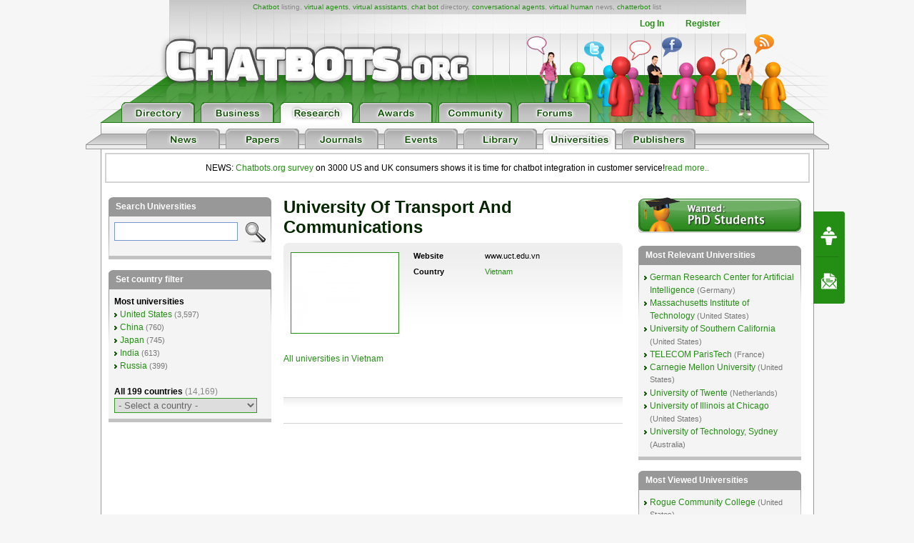

--- FILE ---
content_type: text/html; charset=UTF-8
request_url: https://chatbots.org/university/university_of_transport_and_communications/
body_size: 19665
content:



<!DOCTYPE html PUBLIC "-//W3C//DTD XHTML 1.0 Transitional//EN" "http://www.w3.org/TR/xhtml1/DTD/xhtml1-transitional.dtd">
<html xmlns="http://www.w3.org/1999/xhtml" xml:lang="EN" lang="EN"> 
<head>
<title>University of Transport and Communications - Vietnam, VN, Hanoi, and its activity in humanlike conversational AI, Artificial Intelligence</title>
<meta name="description" content="University of Transport and Communications - Vietnam, VN, Hanoi - One of the 14,105 universities active in humanlike conversational artificial intelligence. Find out what they are doing!" />
<meta name="keywords" content="University of Transport and Communications, Vietnam, VN, Hanoi" />
<meta name="author" content="Erwin van Lun" />

<!-- <META NAME="ROBOTS" CONTENT="NOINDEX, NOFOLLOW"> -->


<meta http-equiv="content-type" content="text/html; charset=utf-8" />
<meta http-equiv="content-language" content="en" />

<!--meta name="verify-v1" content="G0c7x8GPqScSMSZXqKfEmHljbt9FfmC+ScxKjinLeUQ=" /-->
<meta name="verify-v1" content="r2e5NHS3VsSNXT+eU4FF3zqeSW8T9UEzF4pNtGINelo=" />
<meta name="msvalidate.01" content="0FD19CEF181EA464DACE084725702D48" />
<meta name="google-site-verification" content="DTSAClDk88ilN-6uHsXzZx2nJ_it3pX5WemCbs-e0b8" />
<meta name="google-site-verification" content="iUX6P9qUhb2WhVwA7qfwqTDYzyV55jpMk1X-cVVkuTU" />
<meta type="" content="e-Rr3YokZyVLmerHC8QaHQab90E"/>


<link rel="shortcut icon" href="/favicon.ico" /> <link rel="shortcut icon" href="/favicon.gif" />



<!-- <link rel="canonical" href="https://www.chatbots.org/university/university_of_transport_and_communications/" /> -->





<link rel="stylesheet" type="text/css" media="screen,projection" href="/css/screen.css?v=20150102" />
<link rel="stylesheet" type="text/css" media="screen,projection" href="/css/bottom-sponsoring-component.css" />


<link rel="image_src" href="https://www.chatbots.org/design/chatbotsorg_homepage.jpg" />
<meta property="og:image" content="https://www.chatbots.org/design/chatbotsorg_homepage.jpg" />

    
	<meta property="og:title" content="University of Transport and Communications - Vietnam, VN, Hanoi, and its activity in humanlike conversational AI, Artificial Intelligence"/>
    <meta property="og:type" content="website"/>
    <meta property="og:site_name" content="chatbots.org"/>
    <meta property="og:description" content="University of Transport and Communications - Vietnam, VN, Hanoi - One of the 14,105 universities active in humanlike conversational artificial intelligence. Find out what they are doing!"/>



<script src="https://cdnjs.cloudflare.com/ajax/libs/prototype/1.7.3/prototype.min.js"></script>
<script src="https://cdnjs.cloudflare.com/ajax/libs/scriptaculous/1.9.0/scriptaculous.min.js"></script>


<script src="https://code.jquery.com/jquery-1.12.4.min.js"></script>
<script src="https://code.jquery.com/ui/1.12.1/jquery-ui.min.js"></script>

<script>var $j = jQuery.noConflict();</script>


<script src="/js/chatbots.js"></script>
<script src="/js/j_main.js"></script>


<script type="text/javascript" src="/js/mf_lightbox.js"></script>






<link rel="alternate" type="application/rss+xml" title="Chatbots.org Aggregator: All news, all chatbots, all awards. Everything!" href="/feed" />
<link rel="alternate" type="application/rss+xml" title="Chatbots.org Directory feed" href="/directory/feed" />
<link rel="alternate" type="application/rss+xml" title="Chatbots.org Business news feed" href="/conversational/feed" />
<link rel="alternate" type="application/rss+xml" title="Chatbots.org Awards feed" href="/awards/feed" /> 
<link rel="alternate" type="application/rss+xml" title="Chatbots.org Chatbots.org forum  feed" href="/admin/rss" />
<link rel="alternate" type="application/rss+xml" title="Chatbots.org AI Zone feed" href="/ai_zone/rss" />



<script async src="//pagead2.googlesyndication.com/pagead/js/adsbygoogle.js"></script>
<script>
     (adsbygoogle = window.adsbygoogle || []).push({
          google_ad_client: "ca-pub-0534656420786762",
          enable_page_level_ads: true
     });
</script>

</head>


<body>	

<div id="page">

<div id="sub_level"><center>
<div id="container2">
<div id="header_main">
	<span id="logo"><a href="/"><img src="/design/header/blank.gif" alt="Chatbots.org"/></a></span>
	<span id="rss_balloon"><!--<a href="/feed">--><img src="/design/icons/icon_28x28_rss_balloon.png" alt="RSS"/><!--</a>--></span>
	<span id="facebook_balloon"><!--<a href="https://www.facebook.com/sharer.php?u=http%3A%2F%2Fchatbots.org%2Funiversity%2Funiversity_of_transport_and_communications%2F">--><img src="/design/icons/icon_28x28_facebook_balloon.png" alt="Facebook"/><!--</a>--></span>
	<span id="twitter_balloon"><!--<a href="https://twitter.com/chatbots">--><img src="/design/icons/icon_28x28_twitter_balloon.png" alt="Twitter"/><!--</a>--></span>

	<!--
	<span id="twitter_bird"><OBJECT classid="clsid:D27CDB6E-AE6D-11cf-96B8-444553540000" codebase="https://download.macromedia.com/pub/shockwave/cabs/flash/swflash.cab#version=6,0,0,0" WIDTH="421" HEIGHT="56" id="flash_twitter" ALIGN=""><param name="wmode" value="transparent"><PARAM NAME=movie VALUE="/design/header/twitter_bird_v2.swf"><PARAM NAME=FlashVars VALUE="twitter_sound=on"><PARAM NAME=quality VALUE=high> <PARAM NAME=bgcolor VALUE=#FFFFFF> <EMBED menu="false" FlashVars="twitter_sound=on" wmode="transparent" src="/design/header/twitter_bird_v2.swf" quality=high bgcolor=#FFFFFF  WIDTH="421" HEIGHT="56" NAME="flash_twitter" ALIGN="" TYPE="application/x-shockwave-flash" PLUGINSPAGE="https://www.macromedia.com/go/getflashplayer"></EMBED></OBJECT></span>
        
 	<div id="country_code"><OBJECT classid="clsid:D27CDB6E-AE6D-11cf-96B8-444553540000" codebase="https://download.macromedia.com/pub/shockwave/cabs/flash/swflash.cab#version=6,0,0,0" WIDTH="89" HEIGHT="74" id="flash_countries" ALIGN=""><param name="wmode" value="transparent"><PARAM NAME=movie VALUE="/design/header/countries_anim.swf"> <PARAM NAME=quality VALUE=high> <PARAM NAME=bgcolor VALUE=#FFFFFF> <EMBED menu="false" wmode="transparent" src="/design/header/countries_anim.swf" quality=high bgcolor=#FFFFFF  WIDTH="89" HEIGHT="74" NAME="flash_countries" ALIGN="" TYPE="application/x-shockwave-flash" PLUGINSPAGE="https://www.macromedia.com/go/getflashplayer"></EMBED></OBJECT></div>
 	
 	//-->
 	
	<div id="leader_text"><a href="/chatbot/">Chatbot</a> listing, <a href="/virtual_agent/">virtual agents</a>, <a href="/virtual_assistant/">virtual assistants</a>, <a href="/chat_bot/">chat bot</a> directory, <a href="/conversational_agent/">conversational agents</a>, <a href="/virtual_human/">virtual human</a> news, <a href="/chatterbot/">chatterbot</a> list</div>
	<div id="account_links"><ul>


	<li><a href="/login/">Log In</a></li><li><a href="/register/">Register</a></li>
 	</ul>
	</div> 
       	<div id="large_tab_container" style="display:block;">
        	<div class="large_tab" id="large_tab">
                	<img src="/design/icons/icon_8x8_close.png" width="8" height="8" class="x" onclick="javascript:hideLargeTab();"/>
                        <img src="/design/icons/icon_29x29_info.png" width="29" height="29" class="icon" id="large_tab_icon"/>
                        <table border="0" cellspacing="0" width="443" height="39" cellpadding="0"><tr><td align="left" valign="middle" id="large_tab_content"></td></table>
                </div>
	</div>


<div id="main_tabs">                                     
<span><a href="/"><img src="/design/header/tab_directory_off.png" alt="Directory" border="0" height="29"></a></span>
<span><a href="/conversational/"><img src="/design/header/tab_business_off.png" alt="Business" border="0" height="29"></a></span>
<span><a href="/research/"><img src="/design/header/tab_research_on.png" alt="Research" border="0" height="29"></a></span>
<span><a href="/awards/"><img src="/design/header/tab_awards_off.png" alt="Awards" border="0" height="29"></a></span>
<span><a href="/community/"><img src="/design/header/tab_community_off.png" alt="Community" border="0" height="29"></a></span>
<span><a href="/ai_zone/"><img src="/design/header/tab_forums_off.png" alt="Forums" border="0" height="29"></a></span>
</div>



</div> 
</div> 

	<div id="header_sublevel">
		<div id="sublevel_tabs">
	            	<span><a href="/research/"><img src="/design/header/tab_news_off.png" alt="Research" border="0" height="29"></a></span>
	 		<span><a href="/papers/"><img src="/design/header/tab_papers_off.png" alt="Papers" border="0" height="29"></a></span>
	 		<span><a href="/journals/"><img src="/design/header/tab_journals_off.png" alt="Journals" border="0" height="29"></a></span>
	 		<span><a href="/research_events/"><img src="/design/header/tab_events_off.png" alt="Events" border="0" height="29"></a></span>
			<span><a href="/research_books/"><img src="/design/header/tab_library_off.png" alt="Library" border="0" height="29"></a></span>
			<span><a href="/universities/"><img src="/design/header/tab_universities_on.png" alt="Universities" border="0" height="29"></a></span>
			<span><a href="/publishers/"><img src="/design/header/tab_publishers_off.png" alt="Publishers" border="0" height="29"></a></span>
                </div>
	</div>

</center></div> 

<div id="container">

<p style="border: 2px solid lightgrey; margin: 5px; padding: 10px;text-align:center;">NEWS: <a href="/conversational/agent/chatbots.org_report_consumers_chatbot_usage_uk_us/">Chatbots.org survey</a> on 3000 US and UK consumers shows it is time for chatbot integration in customer service!<a href="/conversational/agent/chatbots.org_report_consumers_chatbot_usage_uk_us/">read more..</a></p>

<!--<div class="beta_bar">We do experience some trouble with our forms and some details page. We'll fix this ASAP. Sorry for the inconvenience!</div> -->
	
<div id="centercolumn" class="permalink overview_page posting_university posting_columns">
	<span style="float:right;display:none;margin-right:10px;" class="md_adm">12089</span>
	<h1>University of Transport and Communications</h1>
	

	

		

	<div class="posting_box" >
		
			
		
	
	<table border="0" cellspacing="0" cellpadding="0">
		<tr>
			<td class="screenshot">
				<a href="/university/university_of_transport_and_communications/">
					<img src="/images/getthumbnail?s=150&u=http://www.uct.edu.vn" width="150" border="0"/>
				</a>
			</td>
			<td class="description">
			<table border="0" cellspacing="0" cellpadding="0" width="280">
			
			 
		
			
			<tr><td class="col_1">Website</td><td class="col_2">www.uct.edu.vn</td></tr>

			
			<tr><td class="col_1">Country</td><td class="col_2"><a href="/universities/vietnam/">Vietnam</a></td></tr>

			
			

			

			</table>
			</td>
		</tr>
	</table>
	</div>


	
	 

	
	 



<p><a href="/universities/vietnam/">All universities in Vietnam</a></p>


	<div style="clear:both;">&nbsp;</div>



<div class="social_bar">
    <ul>


	

	 

    </ul>
</div>    

	 


</div>


<div id="fb-root"></div>
<script>(function(d, s, id) {
  var js, fjs = d.getElementsByTagName(s)[0];
  if (d.getElementById(id)) return;
  js = d.createElement(s); js.id = id;
  js.src = "//connect.facebook.net/en_US/sdk.js#xfbml=1&appId=1643510285874555&version=v2.0";
  fjs.parentNode.insertBefore(js, fjs);
}(document, 'script', 'facebook-jssdk'));</script>
<script type="text/javascript">
  window.___gcfg = {lang: 'en'};
  (function() {
    var po = document.createElement('script'); po.type = 'text/javascript'; po.async = true;
    po.src = 'https://apis.google.com/js/plusone.js';
    var s = document.getElementsByTagName('script')[0]; s.parentNode.insertBefore(po, s);
  })();
</script>
<script type="text/javascript" src="https://platform.twitter.com/widgets.js"></script>
<script type="text/javascript" src="https://platform.linkedin.com/in.js"></script>




<div id="rightcolumn">

	<a href="/research/static/are_you_a_brilliant_phd_student/"><img src="/design/btn_wanted_phd_students.png" width="228" height="50" alt="Wanted: PhD Students" border="0"/></a><br/>&nbsp;

	<div class="sidebar">
		<h2>Most Relevant Universities</h2>
		<ul>
		<li><a href="/independent_research_organisation/german_research_center_for_artificial_intelligence/">German Research Center for Artificial Intelligence</a> <span style="color:#777;font-size:11px;">(Germany)</span></li><li><a href="/university/massachusetts_institute_of_technology/">Massachusetts Institute of Technology</a> <span style="color:#777;font-size:11px;">(United States)</span></li><li><a href="/university/university_of_southern_california/">University of Southern California</a> <span style="color:#777;font-size:11px;">(United States)</span></li><li><a href="/university/telecom_paristech/">TELECOM ParisTech</a> <span style="color:#777;font-size:11px;">(France)</span></li><li><a href="/university/carnegie_mellon_university/">Carnegie Mellon University</a> <span style="color:#777;font-size:11px;">(United States)</span></li><li><a href="/university/university_of_twente/">University of Twente</a> <span style="color:#777;font-size:11px;">(Netherlands)</span></li><li><a href="/university/university_of_illinois_at_chicago/">University of Illinois at Chicago</a> <span style="color:#777;font-size:11px;">(United States)</span></li><li><a href="/university/university_of_technology_sydney/">University of Technology, Sydney</a> <span style="color:#777;font-size:11px;">(Australia)</span></li>
		</ul>
	</div>

	<div class="sidebar">
		<h2>Most Viewed Universities</h2>
		<ul>
		<li><a href="/university/rogue_community_college/">Rogue Community College</a> <span style="color:#777;font-size:11px;">(United States)</span></li><li><a href="/university/parker_college_of_chiropractic_dallas/">Parker College of Chiropractic (Dallas)</a> <span style="color:#777;font-size:11px;">(United States)</span></li><li><a href="/independent_research_organisation/german_research_center_for_artificial_intelligence/">German Research Center for Artificial Intelligence</a> <span style="color:#777;font-size:11px;">(Germany)</span></li><li><a href="/university/institute_for_nuclear_medical_education/">Institute for Nuclear Medical Education</a> <span style="color:#777;font-size:11px;">(United States)</span></li><li><a href="/university/university_of_petroleum_east_china/">University of Petroleum (East China)</a> <span style="color:#777;font-size:11px;">(China)</span></li><li><a href="/university/massachusetts_institute_of_technology/">Massachusetts Institute of Technology</a> <span style="color:#777;font-size:11px;">(United States)</span></li><li><a href="/university/military_academy_general_mihailo_apostolski/">Military Academy General Mihailo Apostolski</a> <span style="color:#777;font-size:11px;">(Republic of Macedonia)</span></li><li><a href="/university/yulin_university/">Yulin University</a> <span style="color:#777;font-size:11px;">(China)</span></li><li><a href="/university/shenyang_electric_power_institute/">Shenyang Electric Power Institute</a> <span style="color:#777;font-size:11px;">(China)</span></li><li><a href="/university/beijing_huaxia_management_college/">Beijing Huaxia Management College</a> <span style="color:#777;font-size:11px;">(China)</span></li>
		</ul>
	</div>
	<div class="sidebar">
	<h2>Browse All Chatbot Categories</h2>
	<ul>
		<li><a href="/best-sales-chatbot-tools">Sales Enablement Chat</a></li>
		<li><a href="/best-real-estate-chatbot-tools">Real Estate Chatbots</a></li>
		<li><a href="/best-ecommerce-chatbot-tools">Ecommerce Chatbots</a></li>
		<li><a href="/best-ai-chatbot-tools">AI Chat</a></li>
		<li><a href="/best-web-chat-apps">Web Chat</a></li>
		<li><a href="/best-facebook-messenger-marketing-tools">Messenger Chat</a></li>
		<li><a href="/best-customer-service-chatbot-tools">Customer Support Chat</a></li>
		<li><a href="/best-live-chat-software">Live Chat Integration</a></li>
		<li><a href="/best-enterprise-chat-software">Enterprise Chatbots</a></li>
		<li><a href="/best-sms-marketing-services">SMS Marketing Services</a></li>
		<li><a href="/best-chatbots-for-marketing">Chatbots for Marketing</a></li>
		<li><a href="/best-chatbot-builders">Chatbot Builders</a></li>
	</ul>
</div>
<div class="sidebar">
	<h2>Chatbot Reviews</h2>
	<p>Latest Chatbot Reviews</p>
	<ul>
		<li><a href="/mobilemonkey">MobileMonkey Review</a></li>
		<li><a href="/manychat">ManyChat Review</a></li>
		<li><a href="/chatfuel">Chatfuel Review</a></li>
		<li><a href="/itsalive">ItsAlive Review</a></li>
		<li><a href="/chatteron">ChatterOn Review</a></li>
		<li><a href="/botsociety">Botsociety Review</a></li>
		<li><a href="/intercom">Intercom Review</a></li>
		<li><a href="/drift">Drift Review</a></li>
		<li><a href="/zendesk-chat">Zendesk Chat Review</a></li>
		<li><a href="/ez-texting">EZ Texting Review</a></li>
		<li><a href="/dialogflow">Dialogflow Review</a></li>
		<li><a href="/olark">Olark Review</a></li>
		<li><a href="/freshchat">Freshchat Review</a></li>
		<li><a href="/pandorabots">Pandorabots Review</a></li>
		<li><a href="/flow-xo">Flow XO Review</a></li>
		<li><a href="/bold360">Bold360 Review</a></li>
		<li><a href="/hubspot-conversations">HubSpot Conversations Review</a></li>
		<li><a href="/octane-ai">Octane AI Review</a></li>
		<li><a href="/botsify">Botsify Review</a></li>
		<li><a href="/simpletexting">SimpleTexting Review</a></li>
		<li><a href="/acquire-io">Acquire io Review</a></li>
	</ul>
</div>
</div>
<div id="leftcolumn">

	<div class="sidebar" id="div_filter_search"  style="z-index:1000 !important;">
		<h2>Search Universities</h2>
		<form>
		<div id="search_university">
			<div class="ajax_results" id="university_results" style="display:none;" style="z-index:1000 !important;"></div>
			<img src="/design/btn_search_bw.gif" onmouseover="tooltip.show('Enter university name in the box and see what happens.');" onmouseout="tooltip.hide();" width="29" height="29" border="0" style="float:right;"/>
			<img id="university_loading" src="/design/icons/h_loading.gif" alt="Loading" width="16" height="11" border="0" style="display:none;"/>
			<input style="width:155px !important;" autocomplete="off" onkeyup="lookupUniversity();" onfocus="lookupUniversity();" id="university_search" name="university_search" type="text" name="keywords"/>
			
		</div>
		</form>
	</div>


	<div class="sidebar" id="div_filter_countries">
		<h2>Set country filter</h2>
		

		 

		

		<b>Most universities</b>
		<ul><li><a href="/universities/united_states">United States</a> <span class="s">(3,597)</span></li><li><a href="/universities/china">China</a> <span class="s">(760)</span></li><li><a href="/universities/japan">Japan</a> <span class="s">(745)</span></li><li><a href="/universities/india">India</a> <span class="s">(613)</span></li><li><a href="/universities/russia">Russia</a> <span class="s">(399)</span></li></ul>

		<br/><b>All 199 countries <span style="font-weight:normal;color:#888;">(14,169)</span></b>
		<div id="countries_list"><ul><li><a href="/universities/afghanistan/">Afghanistan</a> <span class="s">(19)</span></li><li><a href="/universities/albania/">Albania</a> <span class="s">(30)</span></li><li><a href="/universities/algeria/">Algeria</a> <span class="s">(54)</span></li><li><a href="/universities/american_samoa/">American Samoa</a> <span class="s">(1)</span></li><li><a href="/universities/andorra/">Andorra</a> <span class="s">(1)</span></li><li><a href="/universities/angola/">Angola</a> <span class="s">(12)</span></li><li><a href="/universities/antigua_and_barbuda/">Antigua and Barbuda</a> <span class="s">(2)</span></li><li><a href="/universities/argentina/">Argentina</a> <span class="s">(90)</span></li><li><a href="/universities/armenia/">Armenia</a> <span class="s">(27)</span></li><li><a href="/universities/aruba/">Aruba</a> <span class="s">(3)</span></li><li><a href="/universities/australia/">Australia</a> <span class="s">(129)</span></li><li><a href="/universities/austria/">Austria</a> <span class="s">(68)</span></li><li><a href="/universities/azerbaijan/">Azerbaijan</a> <span class="s">(38)</span></li><li><a href="/universities/bahamas/">Bahamas</a> <span class="s">(2)</span></li><li><a href="/universities/bahrain/">Bahrain</a> <span class="s">(16)</span></li><li><a href="/universities/bangladesh/">Bangladesh</a> <span class="s">(98)</span></li><li><a href="/universities/barbados/">Barbados</a> <span class="s">(1)</span></li><li><a href="/universities/belarus/">Belarus</a> <span class="s">(42)</span></li><li><a href="/universities/belgium/">Belgium</a> <span class="s">(94)</span></li><li><a href="/universities/belize/">Belize</a> <span class="s">(4)</span></li><li><a href="/universities/benin/">Benin</a> <span class="s">(5)</span></li><li><a href="/universities/bermuda/">Bermuda</a> <span class="s">(1)</span></li><li><a href="/universities/bhutan/">Bhutan</a> <span class="s">(3)</span></li><li><a href="/universities/bolivia/">Bolivia</a> <span class="s">(35)</span></li><li><a href="/universities/bosnia_and_herzegovina/">Bosnia and Herzegovina</a> <span class="s">(37)</span></li><li><a href="/universities/botswana/">Botswana</a> <span class="s">(2)</span></li><li><a href="/universities/brazil/">Brazil</a> <span class="s">(229)</span></li><li><a href="/universities/british_virgin_islands/">British Virgin Islands</a> <span class="s">(2)</span></li><li><a href="/universities/brunei/">Brunei</a> <span class="s">(2)</span></li><li><a href="/universities/bulgaria/">Bulgaria</a> <span class="s">(60)</span></li><li><a href="/universities/burkina_faso/">Burkina Faso</a> <span class="s">(3)</span></li><li><a href="/universities/burundi/">Burundi</a> <span class="s">(3)</span></li><li><a href="/universities/cambodia/">Cambodia</a> <span class="s">(40)</span></li><li><a href="/universities/cameroon/">Cameroon</a> <span class="s">(10)</span></li><li><a href="/universities/canada/">Canada</a> <span class="s">(338)</span></li><li><a href="/universities/cape_verde/">Cape Verde</a> <span class="s">(2)</span></li><li><a href="/universities/cayman_islands/">Cayman Islands</a> <span class="s">(4)</span></li><li><a href="/universities/central_african_republic/">Central African Republic</a> <span class="s">(1)</span></li><li><a href="/universities/chad/">Chad</a> <span class="s">(1)</span></li><li><a href="/universities/chile/">Chile</a> <span class="s">(55)</span></li><li><a href="/universities/china/">China</a> <span class="s">(760)</span></li><li><a href="/universities/colombia/">Colombia</a> <span class="s">(86)</span></li><li><a href="/universities/costa_rica/">Costa Rica</a> <span class="s">(59)</span></li><li><a href="/universities/cte_divoire/">Côte d'Ivoire</a> <span class="s">(6)</span></li><li><a href="/universities/croatia/">Croatia</a> <span class="s">(29)</span></li><li><a href="/universities/cuba/">Cuba</a> <span class="s">(22)</span></li><li><a href="/universities/cyprus/">Cyprus</a> <span class="s">(23)</span></li><li><a href="/universities/czech_republic/">Czech Republic</a> <span class="s">(83)</span></li><li><a href="/universities/democratic_republic_of_the_congo/">Democratic Republic of the Congo</a> <span class="s">(5)</span></li><li><a href="/universities/denmark/">Denmark</a> <span class="s">(72)</span></li><li><a href="/universities/dominica/">Dominica</a> <span class="s">(3)</span></li><li><a href="/universities/dominican_republic/">Dominican Republic</a> <span class="s">(25)</span></li><li><a href="/universities/east_timor/">East Timor</a> <span class="s">(2)</span></li><li><a href="/universities/ecuador/">Ecuador</a> <span class="s">(49)</span></li><li><a href="/universities/egypt/">Egypt</a> <span class="s">(46)</span></li><li><a href="/universities/el_salvador/">El Salvador</a> <span class="s">(24)</span></li><li><a href="/universities/eritrea/">Eritrea</a> <span class="s">(1)</span></li><li><a href="/universities/estonia/">Estonia</a> <span class="s">(34)</span></li><li><a href="/universities/ethiopia/">Ethiopia</a> <span class="s">(25)</span></li><li><a href="/universities/faroe_islands/">Faroe Islands</a> <span class="s">(1)</span></li><li><a href="/universities/federated_states_of_micronesia/">Federated States of Micronesia</a> <span class="s">(1)</span></li><li><a href="/universities/fiji/">Fiji</a> <span class="s">(2)</span></li><li><a href="/universities/finland/">Finland</a> <span class="s">(58)</span></li><li><a href="/universities/france/">France</a> <span class="s">(223)</span></li><li><a href="/universities/french_polynesia/">French Polynesia</a> <span class="s">(1)</span></li><li><a href="/universities/gabon/">Gabon</a> <span class="s">(7)</span></li><li><a href="/universities/gambia/">Gambia</a> <span class="s">(1)</span></li><li><a href="/universities/georgia/">Georgia</a> <span class="s">(54)</span></li><li><a href="/universities/germany/">Germany</a> <span class="s">(394)</span></li><li><a href="/universities/ghana/">Ghana</a> <span class="s">(36)</span></li><li><a href="/universities/greece/">Greece</a> <span class="s">(73)</span></li><li><a href="/universities/greenland/">Greenland</a> <span class="s">(2)</span></li><li><a href="/universities/grenada/">Grenada</a> <span class="s">(1)</span></li><li><a href="/universities/guadeloupe/">Guadeloupe</a> <span class="s">(1)</span></li><li><a href="/universities/guam/">Guam</a> <span class="s">(2)</span></li><li><a href="/universities/guatemala/">Guatemala</a> <span class="s">(22)</span></li><li><a href="/universities/guyana/">Guyana</a> <span class="s">(2)</span></li><li><a href="/universities/haiti/">Haiti</a> <span class="s">(2)</span></li><li><a href="/universities/honduras/">Honduras</a> <span class="s">(5)</span></li><li><a href="/universities/hong_kong/">Hong Kong</a> <span class="s">(26)</span></li><li><a href="/universities/hungary/">Hungary</a> <span class="s">(68)</span></li><li><a href="/universities/iceland/">Iceland</a> <span class="s">(14)</span></li><li><a href="/universities/india/">India</a> <span class="s">(613)</span></li><li><a href="/universities/indonesia/">Indonesia</a> <span class="s">(164)</span></li><li><a href="/universities/iran/">Iran</a> <span class="s">(259)</span></li><li><a href="/universities/iraq/">Iraq</a> <span class="s">(40)</span></li><li><a href="/universities/ireland/">Ireland</a> <span class="s">(77)</span></li><li><a href="/universities/isle_of_man/">Isle of Man</a> <span class="s">(1)</span></li><li><a href="/universities/israel/">Israel</a> <span class="s">(45)</span></li><li><a href="/universities/italy/">Italy</a> <span class="s">(150)</span></li><li><a href="/universities/jamaica/">Jamaica</a> <span class="s">(10)</span></li><li><a href="/universities/japan/">Japan</a> <span class="s">(745)</span></li><li><a href="/universities/jordan/">Jordan</a> <span class="s">(31)</span></li><li><a href="/universities/kazakhstan/">Kazakhstan</a> <span class="s">(82)</span></li><li><a href="/universities/kenya/">Kenya</a> <span class="s">(47)</span></li><li><a href="/universities/kosovo/">Kosovo</a> <span class="s">(1)</span></li><li><a href="/universities/kuwait/">Kuwait</a> <span class="s">(9)</span></li><li><a href="/universities/kyrgyzstan/">Kyrgyzstan</a> <span class="s">(18)</span></li><li><a href="/universities/laos/">Laos</a> <span class="s">(1)</span></li><li><a href="/universities/latvia/">Latvia</a> <span class="s">(59)</span></li><li><a href="/universities/lebanon/">Lebanon</a> <span class="s">(35)</span></li><li><a href="/universities/lesotho/">Lesotho</a> <span class="s">(1)</span></li><li><a href="/universities/liberia/">Liberia</a> <span class="s">(3)</span></li><li><a href="/universities/libya/">Libya</a> <span class="s">(18)</span></li><li><a href="/universities/liechtenstein/">Liechtenstein</a> <span class="s">(3)</span></li><li><a href="/universities/lithuania/">Lithuania</a> <span class="s">(52)</span></li><li><a href="/universities/luxembourg/">Luxembourg</a> <span class="s">(6)</span></li><li><a href="/universities/macau/">Macau</a> <span class="s">(9)</span></li><li><a href="/universities/madagascar/">Madagascar</a> <span class="s">(2)</span></li><li><a href="/universities/malawi/">Malawi</a> <span class="s">(3)</span></li><li><a href="/universities/malaysia/">Malaysia</a> <span class="s">(90)</span></li><li><a href="/universities/maldives/">Maldives</a> <span class="s">(1)</span></li><li><a href="/universities/mali/">Mali</a> <span class="s">(1)</span></li><li><a href="/universities/malta/">Malta</a> <span class="s">(10)</span></li><li><a href="/universities/marshall_islands/">Marshall Islands</a> <span class="s">(1)</span></li><li><a href="/universities/mauritania/">Mauritania</a> <span class="s">(1)</span></li><li><a href="/universities/mauritius/">Mauritius</a> <span class="s">(4)</span></li><li><a href="/universities/mexico/">Mexico</a> <span class="s">(264)</span></li><li><a href="/universities/moldova/">Moldova</a> <span class="s">(23)</span></li><li><a href="/universities/monaco/">Monaco</a> <span class="s">(2)</span></li><li><a href="/universities/mongolia/">Mongolia</a> <span class="s">(20)</span></li><li><a href="/universities/montenegro/">Montenegro</a> <span class="s">(6)</span></li><li><a href="/universities/montserrat/">Montserrat</a> <span class="s">(1)</span></li><li><a href="/universities/morocco/">Morocco</a> <span class="s">(21)</span></li><li><a href="/universities/mozambique/">Mozambique</a> <span class="s">(2)</span></li><li><a href="/universities/myanmar/">Myanmar</a> <span class="s">(24)</span></li><li><a href="/universities/namibia/">Namibia</a> <span class="s">(3)</span></li><li><a href="/universities/nepal/">Nepal</a> <span class="s">(20)</span></li><li><a href="/universities/netherlands/">Netherlands</a> <span class="s">(106)</span></li><li><a href="/universities/netherlands_antilles/">Netherlands Antilles</a> <span class="s">(5)</span></li><li><a href="/universities/new_caledonia/">New Caledonia</a> <span class="s">(2)</span></li><li><a href="/universities/new_zealand/">New Zealand</a> <span class="s">(50)</span></li><li><a href="/universities/nicaragua/">Nicaragua</a> <span class="s">(20)</span></li><li><a href="/universities/nigeria/">Nigeria</a> <span class="s">(89)</span></li><li><a href="/universities/niue/">Niue</a> <span class="s">(1)</span></li><li><a href="/universities/north_korea/">North Korea</a> <span class="s">(2)</span></li><li><a href="/universities/northern_mariana_islands/">Northern Mariana Islands</a> <span class="s">(1)</span></li><li><a href="/universities/norway/">Norway</a> <span class="s">(56)</span></li><li><a href="/universities/oman/">Oman</a> <span class="s">(30)</span></li><li><a href="/universities/pakistan/">Pakistan</a> <span class="s">(166)</span></li><li><a href="/universities/palestine/">Palestine</a> <span class="s">(17)</span></li><li><a href="/universities/panama/">Panama</a> <span class="s">(19)</span></li><li><a href="/universities/papua_new_guinea/">Papua New Guinea</a> <span class="s">(5)</span></li><li><a href="/universities/paraguay/">Paraguay</a> <span class="s">(26)</span></li><li><a href="/universities/peru/">Peru</a> <span class="s">(62)</span></li><li><a href="/universities/philippines/">Philippines</a> <span class="s">(225)</span></li><li><a href="/universities/poland/">Poland</a> <span class="s">(196)</span></li><li><a href="/universities/portugal/">Portugal</a> <span class="s">(83)</span></li><li><a href="/universities/puerto_rico/">Puerto Rico</a> <span class="s">(44)</span></li><li><a href="/universities/qatar/">Qatar</a> <span class="s">(4)</span></li><li><a href="/universities/republic_of_macedonia/">Republic of Macedonia</a> <span class="s">(9)</span></li><li><a href="/universities/romania/">Romania</a> <span class="s">(93)</span></li><li><a href="/universities/russia/">Russia</a> <span class="s">(399)</span></li><li><a href="/universities/rwanda/">Rwanda</a> <span class="s">(6)</span></li><li><a href="/universities/saint_kitts_and_nevis/">Saint Kitts and Nevis</a> <span class="s">(4)</span></li><li><a href="/universities/saint_vincent_and_the_grenadines/">Saint Vincent and the Grenadines</a> <span class="s">(2)</span></li><li><a href="/universities/samoa/">Samoa</a> <span class="s">(1)</span></li><li><a href="/universities/san_marino/">San Marino</a> <span class="s">(1)</span></li><li><a href="/universities/saudi_arabia/">Saudi Arabia</a> <span class="s">(59)</span></li><li><a href="/universities/senegal/">Senegal</a> <span class="s">(5)</span></li><li><a href="/universities/serbia/">Serbia</a> <span class="s">(33)</span></li><li><a href="/universities/seychelles/">Seychelles</a> <span class="s">(2)</span></li><li><a href="/universities/sierra_leone/">Sierra Leone</a> <span class="s">(5)</span></li><li><a href="/universities/singapore/">Singapore</a> <span class="s">(23)</span></li><li><a href="/universities/slovakia/">Slovakia</a> <span class="s">(34)</span></li><li><a href="/universities/slovenia/">Slovenia</a> <span class="s">(33)</span></li><li><a href="/universities/somalia/">Somalia</a> <span class="s">(13)</span></li><li><a href="/universities/south_africa/">South Africa</a> <span class="s">(34)</span></li><li><a href="/universities/south_korea/">South Korea</a> <span class="s">(230)</span></li><li><a href="/universities/spain/">Spain</a> <span class="s">(126)</span></li><li><a href="/universities/sri_lanka/">Sri Lanka</a> <span class="s">(31)</span></li><li><a href="/universities/sudan/">Sudan</a> <span class="s">(37)</span></li><li><a href="/universities/suriname/">Suriname</a> <span class="s">(1)</span></li><li><a href="/universities/swaziland/">Swaziland</a> <span class="s">(1)</span></li><li><a href="/universities/sweden/">Sweden</a> <span class="s">(62)</span></li><li><a href="/universities/switzerland/">Switzerland</a> <span class="s">(79)</span></li><li><a href="/universities/syria/">Syria</a> <span class="s">(22)</span></li><li><a href="/universities/taiwan/">Taiwan</a> <span class="s">(140)</span></li><li><a href="/universities/tajikistan/">Tajikistan</a> <span class="s">(5)</span></li><li><a href="/universities/tanzania/">Tanzania</a> <span class="s">(27)</span></li><li><a href="/universities/thailand/">Thailand</a> <span class="s">(96)</span></li><li><a href="/universities/tonga/">Tonga</a> <span class="s">(1)</span></li><li><a href="/universities/trinidad_and_tobago/">Trinidad and Tobago</a> <span class="s">(5)</span></li><li><a href="/universities/tunisia/">Tunisia</a> <span class="s">(9)</span></li><li><a href="/universities/turkey/">Turkey</a> <span class="s">(100)</span></li><li><a href="/universities/turks_and_caicos_islands/">Turks and Caicos Islands</a> <span class="s">(1)</span></li><li><a href="/universities/uganda/">Uganda</a> <span class="s">(19)</span></li><li><a href="/universities/ukraine/">Ukraine</a> <span class="s">(109)</span></li><li><a href="/universities/united_arab_emirates/">United Arab Emirates</a> <span class="s">(44)</span></li><li><a href="/universities/united_kingdom/">United Kingdom</a> <span class="s">(366)</span></li><li><a href="/universities/united_states/">United States</a> <span class="s">(3,597)</span></li><li><a href="/universities/united_states_virgin_islands/">United States Virgin Islands</a> <span class="s">(1)</span></li><li><a href="/universities/uruguay/">Uruguay</a> <span class="s">(15)</span></li><li><a href="/universities/uzbekistan/">Uzbekistan</a> <span class="s">(41)</span></li><li><a href="/universities/venezuela/">Venezuela</a> <span class="s">(32)</span></li><li><a href="/universities/vietnam/">Vietnam</a> <span class="s">(87)</span></li><li><a href="/universities/yemen/">Yemen</a> <span class="s">(14)</span></li><li><a href="/universities/zambia/">Zambia</a> <span class="s">(5)</span></li><li><a href="/universities/zimbabwe/">Zimbabwe</a> <span class="s">(9)</span></li></ul></div><div id="countries_dropdown" style="display:none;"><select id="countries"><option value="">- Select a country -</option><option  value="afghanistan">Afghanistan (19)</option><option  value="albania">Albania (30)</option><option  value="algeria">Algeria (54)</option><option  value="american_samoa">American Samoa (1)</option><option  value="andorra">Andorra (1)</option><option  value="angola">Angola (12)</option><option  value="antigua_and_barbuda">Antigua and Barbuda (2)</option><option  value="argentina">Argentina (90)</option><option  value="armenia">Armenia (27)</option><option  value="aruba">Aruba (3)</option><option  value="australia">Australia (129)</option><option  value="austria">Austria (68)</option><option  value="azerbaijan">Azerbaijan (38)</option><option  value="bahamas">Bahamas (2)</option><option  value="bahrain">Bahrain (16)</option><option  value="bangladesh">Bangladesh (98)</option><option  value="barbados">Barbados (1)</option><option  value="belarus">Belarus (42)</option><option  value="belgium">Belgium (94)</option><option  value="belize">Belize (4)</option><option  value="benin">Benin (5)</option><option  value="bermuda">Bermuda (1)</option><option  value="bhutan">Bhutan (3)</option><option  value="bolivia">Bolivia (35)</option><option  value="bosnia_and_herzegovina">Bosnia and Herzegovina (37)</option><option  value="botswana">Botswana (2)</option><option  value="brazil">Brazil (229)</option><option  value="british_virgin_islands">British Virgin Islands (2)</option><option  value="brunei">Brunei (2)</option><option  value="bulgaria">Bulgaria (60)</option><option  value="burkina_faso">Burkina Faso (3)</option><option  value="burundi">Burundi (3)</option><option  value="cambodia">Cambodia (40)</option><option  value="cameroon">Cameroon (10)</option><option  value="canada">Canada (338)</option><option  value="cape_verde">Cape Verde (2)</option><option  value="cayman_islands">Cayman Islands (4)</option><option  value="central_african_republic">Central African Republic (1)</option><option  value="chad">Chad (1)</option><option  value="chile">Chile (55)</option><option  value="china">China (760)</option><option  value="colombia">Colombia (86)</option><option  value="costa_rica">Costa Rica (59)</option><option  value="cte_divoire">Côte d'Ivoire (6)</option><option  value="croatia">Croatia (29)</option><option  value="cuba">Cuba (22)</option><option  value="cyprus">Cyprus (23)</option><option  value="czech_republic">Czech Republic (83)</option><option  value="democratic_republic_of_the_congo">Democratic Republic of the Congo (5)</option><option  value="denmark">Denmark (72)</option><option  value="dominica">Dominica (3)</option><option  value="dominican_republic">Dominican Republic (25)</option><option  value="east_timor">East Timor (2)</option><option  value="ecuador">Ecuador (49)</option><option  value="egypt">Egypt (46)</option><option  value="el_salvador">El Salvador (24)</option><option  value="eritrea">Eritrea (1)</option><option  value="estonia">Estonia (34)</option><option  value="ethiopia">Ethiopia (25)</option><option  value="faroe_islands">Faroe Islands (1)</option><option  value="federated_states_of_micronesia">Federated States of Micronesia (1)</option><option  value="fiji">Fiji (2)</option><option  value="finland">Finland (58)</option><option  value="france">France (223)</option><option  value="french_polynesia">French Polynesia (1)</option><option  value="gabon">Gabon (7)</option><option  value="gambia">Gambia (1)</option><option  value="georgia">Georgia (54)</option><option  value="germany">Germany (394)</option><option  value="ghana">Ghana (36)</option><option  value="greece">Greece (73)</option><option  value="greenland">Greenland (2)</option><option  value="grenada">Grenada (1)</option><option  value="guadeloupe">Guadeloupe (1)</option><option  value="guam">Guam (2)</option><option  value="guatemala">Guatemala (22)</option><option  value="guyana">Guyana (2)</option><option  value="haiti">Haiti (2)</option><option  value="honduras">Honduras (5)</option><option  value="hong_kong">Hong Kong (26)</option><option  value="hungary">Hungary (68)</option><option  value="iceland">Iceland (14)</option><option  value="india">India (613)</option><option  value="indonesia">Indonesia (164)</option><option  value="iran">Iran (259)</option><option  value="iraq">Iraq (40)</option><option  value="ireland">Ireland (77)</option><option  value="isle_of_man">Isle of Man (1)</option><option  value="israel">Israel (45)</option><option  value="italy">Italy (150)</option><option  value="jamaica">Jamaica (10)</option><option  value="japan">Japan (745)</option><option  value="jordan">Jordan (31)</option><option  value="kazakhstan">Kazakhstan (82)</option><option  value="kenya">Kenya (47)</option><option  value="kosovo">Kosovo (1)</option><option  value="kuwait">Kuwait (9)</option><option  value="kyrgyzstan">Kyrgyzstan (18)</option><option  value="laos">Laos (1)</option><option  value="latvia">Latvia (59)</option><option  value="lebanon">Lebanon (35)</option><option  value="lesotho">Lesotho (1)</option><option  value="liberia">Liberia (3)</option><option  value="libya">Libya (18)</option><option  value="liechtenstein">Liechtenstein (3)</option><option  value="lithuania">Lithuania (52)</option><option  value="luxembourg">Luxembourg (6)</option><option  value="macau">Macau (9)</option><option  value="madagascar">Madagascar (2)</option><option  value="malawi">Malawi (3)</option><option  value="malaysia">Malaysia (90)</option><option  value="maldives">Maldives (1)</option><option  value="mali">Mali (1)</option><option  value="malta">Malta (10)</option><option  value="marshall_islands">Marshall Islands (1)</option><option  value="mauritania">Mauritania (1)</option><option  value="mauritius">Mauritius (4)</option><option  value="mexico">Mexico (264)</option><option  value="moldova">Moldova (23)</option><option  value="monaco">Monaco (2)</option><option  value="mongolia">Mongolia (20)</option><option  value="montenegro">Montenegro (6)</option><option  value="montserrat">Montserrat (1)</option><option  value="morocco">Morocco (21)</option><option  value="mozambique">Mozambique (2)</option><option  value="myanmar">Myanmar (24)</option><option  value="namibia">Namibia (3)</option><option  value="nepal">Nepal (20)</option><option  value="netherlands">Netherlands (106)</option><option  value="netherlands_antilles">Netherlands Antilles (5)</option><option  value="new_caledonia">New Caledonia (2)</option><option  value="new_zealand">New Zealand (50)</option><option  value="nicaragua">Nicaragua (20)</option><option  value="nigeria">Nigeria (89)</option><option  value="niue">Niue (1)</option><option  value="north_korea">North Korea (2)</option><option  value="northern_mariana_islands">Northern Mariana Islands (1)</option><option  value="norway">Norway (56)</option><option  value="oman">Oman (30)</option><option  value="pakistan">Pakistan (166)</option><option  value="palestine">Palestine (17)</option><option  value="panama">Panama (19)</option><option  value="papua_new_guinea">Papua New Guinea (5)</option><option  value="paraguay">Paraguay (26)</option><option  value="peru">Peru (62)</option><option  value="philippines">Philippines (225)</option><option  value="poland">Poland (196)</option><option  value="portugal">Portugal (83)</option><option  value="puerto_rico">Puerto Rico (44)</option><option  value="qatar">Qatar (4)</option><option  value="republic_of_macedonia">Republic of Macedonia (9)</option><option  value="romania">Romania (93)</option><option  value="russia">Russia (399)</option><option  value="rwanda">Rwanda (6)</option><option  value="saint_kitts_and_nevis">Saint Kitts and Nevis (4)</option><option  value="saint_vincent_and_the_grenadines">Saint Vincent and the Grenadines (2)</option><option  value="samoa">Samoa (1)</option><option  value="san_marino">San Marino (1)</option><option  value="saudi_arabia">Saudi Arabia (59)</option><option  value="senegal">Senegal (5)</option><option  value="serbia">Serbia (33)</option><option  value="seychelles">Seychelles (2)</option><option  value="sierra_leone">Sierra Leone (5)</option><option  value="singapore">Singapore (23)</option><option  value="slovakia">Slovakia (34)</option><option  value="slovenia">Slovenia (33)</option><option  value="somalia">Somalia (13)</option><option  value="south_africa">South Africa (34)</option><option  value="south_korea">South Korea (230)</option><option  value="spain">Spain (126)</option><option  value="sri_lanka">Sri Lanka (31)</option><option  value="sudan">Sudan (37)</option><option  value="suriname">Suriname (1)</option><option  value="swaziland">Swaziland (1)</option><option  value="sweden">Sweden (62)</option><option  value="switzerland">Switzerland (79)</option><option  value="syria">Syria (22)</option><option  value="taiwan">Taiwan (140)</option><option  value="tajikistan">Tajikistan (5)</option><option  value="tanzania">Tanzania (27)</option><option  value="thailand">Thailand (96)</option><option  value="tonga">Tonga (1)</option><option  value="trinidad_and_tobago">Trinidad and Tobago (5)</option><option  value="tunisia">Tunisia (9)</option><option  value="turkey">Turkey (100)</option><option  value="turks_and_caicos_islands">Turks and Caicos Islands (1)</option><option  value="uganda">Uganda (19)</option><option  value="ukraine">Ukraine (109)</option><option  value="united_arab_emirates">United Arab Emirates (44)</option><option  value="united_kingdom">United Kingdom (366)</option><option  value="united_states">United States (3,597)</option><option  value="united_states_virgin_islands">United States Virgin Islands (1)</option><option  value="uruguay">Uruguay (15)</option><option  value="uzbekistan">Uzbekistan (41)</option><option  value="venezuela">Venezuela (32)</option><option  value="vietnam">Vietnam (87)</option><option  value="yemen">Yemen (14)</option><option  value="zambia">Zambia (5)</option><option  value="zimbabwe">Zimbabwe (9)</option></select></div>



	</div>

</div>

<script type="text/javascript">
addLoadEvent(initialize);
function initialize() {

	// close results if clicked outside div
	document.onclick = function (e) {
		e = e || event
		var target = e.target || e.srcElement
		var box = document.getElementById("university_results")
		do {
			if (box == target) {
				// Click occurred inside the box, do nothing.
				return
			}
			target = target.parentNode
		} while (target)
		// Click was outside the box, hide it.
		box.style.display = "none"
	}


	Event.observe('countries', 'change', selectCountryLeft);

        $('countries_list').hide();
        $('countries_dropdown').show();
	$('div_filter_search').show();

}

function selectCountryLeft() {

	var country = $('countries').value;
	location.href = '/universities/'+country+'/';
}

function changeSubdivisionLeft(country) {
	var selected_subdivision = $('subdivision_'+country).value;
	location.href = '/universities/'+country+'/'+selected_subdivision+'/';

}

function lookupUniversity() {	
	var kw = $('university_search').value;	
	$('university_search').setAttribute('style', 'font-weight:normal;');
	if (kw.length>2) {
		$('university_loading').show();
		if (universityRequest) {universityRequest.abort();}
     		var universityRequest = new Ajax.Request('/js/getUniversities.php', {		
			method:'post',
			parameters: {keyword: kw, member_id: 0, hide_add: 'yes'},
			onSuccess: function(transport) {
		   		var response = transport.responseText || "error";
				response = response.replace("\\","");
		   		if (response == "no_results") {		   			
		   			$('university_results').update('<ul><li>No universities found</li>');
		   			$('university_loading').hide();		   			
		   		}else if (response != "" && response != "error") {
		   			// show results
		   			$('university_results').show();
		   			$('university_results').update(response);
		   			$('university_loading').hide();		   		
		   		} else {
		   			// hide results and show add button
		   			$('university_results').hide();
		   			$('university_results').update('');		   			
		   			$('university_loading').hide();
		   		}
		   	}
		});		
	}	
}

function selectUniversity(id, title, url, institute_type) { if (url) { if (url != '') { 
	if (institute_type == 'Independent Research Organisation') {
		var goto = '/independent_research_organisation/'+url+'/'; 
	} else {
		var goto = '/university/'+url+'/'; 
	}
	location.href = goto; 

} } }

</script>
<div style="clear:both">&nbsp;</div>
</div> <!-- #container -->
<center>
     <div id="footer">
 
 <span class="footer_bot"><img  src="/design/footer_bot.png" width="38" height="74" border="0" alt="Bot"/></span>
          
          <div id="footer_top"><center>
               <div id="white_box">
                    <table class="three_columns" border="0" cellspacing="0" cellpadding="0" width="850">
                         <tr>
                         <!--<td width="33%" class="col_1">
                                   <h3>The Team <span><a href="/community/">(read about the community)</a></span></h3>
                                   <table class="two_columns" border="0"><tr><td valign="top"><ul>
                                                                                                                        
                                                                                          <li><a href="/expert/dave_morton/2811">Dave Morton</a></li>
                                                                                     
                                                                                          <li><a href="/expert/erwin_van_lun/1">Erwin van Lun</a></li>
                                                                                     
                                                                                          <li><a href="/expert/karolina_kuligowska/42">Karolina Kuligowska</a></li>
                                             </ul></td>                                        
                                             <td valign="top"><ul>                                             <li><a href="/expert//70314">Rob Kamp</a></li>
                                                                                     
                                                                                          <li><a href="/expert/xander_verduijn/24">Xander Verduijn</a></li>
                                                                                </td></tr></table>
                         </td>-->
                         <td width="50%" class="col_1">
                                   <h3>Science Statistics</h3>
                                   <ul class="stats">
					 <li>Library: <a href="/research_books/">388 books</a></li>				
					 <li>Publications: 1,562
						<a href="/journals/">journals</a> & <a href="/papers/">papers</a></li>				
					<li>Events: <a href="/research_events/">641 academic conferences</a>
					<li>Universities: <a href="/universities/">14,056 universities</a>

					</li>				
				   </ul>
                         </td>
                         <td width="50%" class="col_3">
                                   <h3>Chatbot Statistics</h3>
                                   <ul class="stats">
                                        <li>Directory: <a href="/">1,365 chatbots</a></li>
                                        <li>Companies: <a href="/companies/">749 developers</a></li>
                                        <li>Community: <a href="/community/">25,439 members</a></li>
					<li>Synonyms: <a href="/synonyms/">161 synonyms</a></li>
                                   </ul>


                       </td>
                       </tr>
               </table>
          </div>
          


     </div>

 
<div id="footer_bottom">
 
<span class="credits">
          &copy; 2025          <!-- &#8212; Concepted by marketing futurist, professional speaker and Bemer partner Erwin van Lun -->
          &#8212; <a href="/about_us/">About Us</a>
          &#8212; <a href="/community/static/privacy_statement/">Privacy</a>
          &#8212; <a href="/contact_us/">Contact Us</a>
          </span>
      </div>
     </center>
     </div> 

</div> 
</center>

</div> 




<style type="text/css">
			.main-wrapper {width: 100%;overflow-x: hidden;}
			section {position: relative;padding: 60px 0;background-size: cover !important;}
			.container {padding-left: 0px;padding-right: 0px;position: relative;margin-left: auto;margin-right: auto;max-width: 1230px;}
			.title.center {text-align: center;}
			.title {position: relative;padding-bottom: 40px;}
			.row { margin-right: -15px;margin-left: -15px;}
			.title h2 {position: relative;padding-bottom: 40px;font-size: 24px;}
			.fc-white {color:  #FFFFFF !important;}
			.btn-inverse:hover {background: #fdad20;color:#FFFFFF;}
			.btn-inverse {min-width: 300px;height: 50px;border: 2px solid #fdad20;background: transparent;color: #fdad20;padding: 0;
    			font-size: 16px;line-height: 28px;font-weight: 600;text-transform: capitalize;display: inline-block;
    			-webkit-transition: all 300ms linear;-o-transition: all 300ms linear;transition: all 300ms linear;border-radius: 50px;}
    		.text-center {text-align: center !important;}
    		.pb-lg-40 {padding-bottom: 40px;font-size: 16px;}	
    		h4, .fs-4 {font-weight: 600;font-size: 20px;line-height: 30px;}
    		.pb-20 {padding-bottom: 20px;}
			.pt-20 {padding-top: 20px;}
			.team {

			    -webkit-box-pack: center;
			    -ms-flex-pack: center;
			    justify-content: center;
			}
			.d-flex {

			    display: -webkit-box !important;
			    display: -ms-flexbox !important;
			    display: flex !important;
			}
			.team li {padding: 0 20px;}
			#nextBtn, #prevBtn{
				-webkit-transition: all 300ms linear;-o-transition: all 300ms linear;transition: all 300ms linear;

				border-radius: 50px;

				background-clip: padding-box;

				display: inline-block;

				padding: 12.5px 61.6px;

				font-family: "Poppins", sans-serif;

				font-size: 17px;

				line-height: 28px;

				font-weight: 600;

				text-transform: capitalize;

				color: white;

				background-color:
				#fdad20;

				background-clip: border-box;

				border: 1px solid #fdad20;

				min-width: 10px;

				text-decoration: none;

				text-align: center;

				width: auto;

				-moz-appearance: none;

				appearance: none;

				cursor: pointer;

				-webkit-box-sizing: border-box;

				box-sizing: border-box;

				-webkit-appearance: none;
			}
			.text-italic {font-style: italic;}
			.fw-400 {font-weight: 400;font-size: 15px;}
			.title h2::before {

			    content: '';
			    position: absolute;
			    bottom: 0;
			    left: 0;
			    background: url("/assets/img/regular/title-line.png") center center no-repeat;
			        background-size: auto;
			    background-size: 130px 35px;
			    width: 130px;
			    height: 35px;
			}
			.title.center h2::before {

			    left: 50%;
			    margin-left: -65px;

			}
		</style>

		<style>
		.features_data .btn-inverse{
			font-size: 10px;margin-bottom:10px;line-height: 18px !important;
		}
		#myModal .features_data .btn-inverse{
			min-width: 270px !important;
		}
		@media screen and (max-width: 1235px) {
		  #myModal .features_data .btn-inverse{
				min-width: 260px !important;
			}
		}
		@media screen and (max-width: 1190px) {
		  #myModal .features_data .btn-inverse{
				min-width: 250px !important;
			}
		}
		@media screen and (max-width: 1145px) {
		  #myModal .features_data .btn-inverse{
				min-width: 240px !important;
			}
		}
		@media screen and (max-width: 1100px) {
		  #myModal .features_data .btn-inverse{
				min-width: 230px !important;
			}
		}
		@media screen and (max-width: 1055px) {
		  #myModal .features_data .btn-inverse{
				min-width: 220px !important;
			}
		}
		@media screen and (max-width: 1010px) {
		  #myModal .features_data .btn-inverse{
				min-width: 210px !important;
			}
		}
		@media screen and (max-width: 991px) {
		  #myModal .features_data .btn-inverse{
				min-width: 200px !important;
			}
		}
		@media screen and (max-width: 957px) {
		  #myModal .features_data .btn-inverse{
				min-width: 190px !important;
			}
		}
		@media screen and (max-width: 912px) {
		  #myModal .features_data .btn-inverse{
				min-width: 180px !important;
			}
		}
		@media screen and (max-width: 867px) {
		  #myModal .features_data .btn-inverse{
				min-width: 170px !important;
			}
		}
		@media screen and (max-width: 822px) {
		  #myModal .features_data .btn-inverse{
				min-width: 160px !important;
			}
		}
		@media screen and (max-width: 777px) {
		  #myModal .features_data .btn-inverse{
				min-width: 150px !important;
			}
		}
		@media screen and (max-width: 777px) {
		  #myModal .features_data .btn-inverse{margin-left:35px;}
		}
		@media screen and (max-width: 741px) {
		  #myModal .features_data .btn-inverse{margin-left:30px;}
		}
		@media screen and (max-width: 741px) {
		  #myModal .features_data .btn-inverse{margin-left:25px;}
		}
		@media screen and (max-width: 704px) {
		  #myModal .features_data .btn-inverse{margin-left:20px;}
		}
		@media screen and (max-width: 685px) {
		  #myModal .features_data .btn-inverse{margin-left:15px;}
		}
		@media screen and (max-width: 666px) {
		  #myModal .features_data .btn-inverse{margin-left:10px;}
		}
		@media screen and (max-width: 647px) {
		  #myModal .features_data .btn-inverse{margin-left:5px;}
		}
		@media screen and (max-width: 629px) {
		  #myModal .features_data .btn-inverse{margin-left:40px;}
		}
		@media screen and (max-width: 517px) {
		  #myModal .features_data .btn-inverse{margin-left:30px;}
		}
		@media screen and (max-width: 492px) {
		  #myModal .features_data .btn-inverse{margin-left:25px;}
		}
		@media screen and (max-width: 480px) {
		  #myModal .features_data .btn-inverse{margin-left:20px;}
		}
		@media screen and (max-width: 467px) {
		  #myModal .features_data .btn-inverse{margin-left:15px;}
		}
		@media screen and (max-width: 450px) {
		  #myModal .features_data .btn-inverse{margin-left:5px;}
		}
		@media screen and (max-width: 430px) {
		  #myModal .features_data .btn-inverse{margin-left:1px;}
		}
		@media screen and (max-width: 420px) {
		  #myModal .features_data .btn-inverse{margin-left:60px;}
		}
		@media screen and (max-width: 1097px) {
		  .features_data .btn-inverse{
				font-size: 8px;margin-bottom:10px;
				min-width: 200px;
			}
		}
		@media screen and (max-width: 992px) {
		  .features_data .btn-inverse{
				font-size: 8px;margin-bottom:10px;
				min-width: 190px;
			}
		}
		@media screen and (max-width: 963px) {
		  .features_data .btn-inverse{
				font-size: 8px;margin-bottom:10px;
				min-width: 180px;
			}
		}
		@media screen and (max-width: 915px) {
		  .features_data .btn-inverse{
				font-size: 8px;margin-bottom:10px;
				min-width: 170px;
			}
		}
		@media screen and (max-width: 867px) {
		  .features_data .btn-inverse{
				font-size: 8px;margin-bottom:10px;
				min-width: 160px;
			}
		}
		@media screen and (max-width: 819px) {
		  .features_data .btn-inverse{
				font-size: 8px;margin-bottom:10px;
				min-width: 150px;
			}
		}
		@media screen and (max-width: 771px) {
		  .features_data .btn-inverse{
				font-size: 8px;margin-bottom:10px;
				min-width: 140px;
			}
		}
		@media screen and (max-width: 746px) {
		  .features_data .btn-inverse{margin-left:20px;}
		}
		@media screen and (max-width: 682px) {
		  .features_data .btn-inverse{margin-left:15px;}
		}
		@media screen and (max-width: 662px) {
		  .features_data .btn-inverse{margin-left:10px;}
		}
		@media screen and (max-width: 642px) {
		  .features_data .btn-inverse{margin-left:5px;}
		}
		@media screen and (max-width: 622px) {
		  .features_data .btn-inverse{margin-left:40px;}
		}
		@media screen and (max-width: 578px) {
		  .features_data .btn-inverse{margin-left:30px;}
		}
		@media screen and (max-width: 548px) {
		  .features_data .btn-inverse{margin-left:20px;}
		}
		@media screen and (max-width: 518px) {
		  .features_data .btn-inverse{margin-left:10px;}
		}
		@media screen and (max-width: 488px) {
		  .features_data .btn-inverse{margin-left:5px;}
		}
		@media screen and (max-width: 473px) {
		  .features_data .btn-inverse{margin-left:0px;}
		}
		@media screen and (max-width: 458px) {
		  .features_data .btn-inverse{margin-left:40px;}
		}
		@media screen and (max-width: 394px) {
		  .features_data .btn-inverse{margin-left:20px;}
		}
		@media screen and (max-width: 354px) {
		  .features_data .btn-inverse{margin-left:0px;}
		}
		/* Mark input boxes that gets an error on validation: */
		input.invalid {
		  background-color: #ffdddd;
		}

		/* Hide all step_lead_datas by default: */
		.tab {
		  display: none;
		}

		/* Make circles that indicate the step_lead_datas of the form: */
		.step_lead_data {
		  height: 15px;
		  width: 15px;
		  margin: 0 2px;
		  background-color: #bbbbbb;
		  border: none;  
		  border-radius: 50%;
		  display: inline-block;
		  opacity: 0.5;
		}

		.step_lead_data.active {
		  opacity: 1;
		}

		/* Mark the step_lead_datas that are finished and valid: */
		.step_lead_data.finish {
		  background-color: #4CAF50;
		}
		.active_sf{
		  background-color: #fdc053;
		  color: #fff;
		}
		.tab input {

		    height: 40px;
			font-size: 20px;
		    width: 100%;
		    padding: 10px 20px;
		    border: 1px solid rgba(51, 51, 51, 0.2);
		    margin-bottom: 20px;
		    outline: 0;
		    font-weight: normal !important;
		    font-family: "Muli", sans-serif;
		    -webkit-box-shadow: none;
		    box-shadow: none;
		    -webkit-transition: all .3s ease;
		    -o-transition: all .3s ease;
		    transition: all .3s ease;

		}
		</style>

		<style type="text/css">
			/* The Modal (background) */
			.modal {
			  display: none; /* Hidden by default */
			  position: fixed; /* Stay in place */
			  z-index: 9999; /* Sit on top */
			  left: 0;
			  top: 0;
			  width: 100%; /* Full width */
			  height: 100%; /* Full height */
			  overflow: auto; /* Enable scroll if needed */
			  background-color: rgb(0,0,0); /* Fallback color */
			  background-color: rgba(0,0,0,0.4); /* Black w/ opacity */
			}

			/* Modal Content/Box */
			.modal-content {
			  margin: 2% auto; /* 15% from the top and centered */
			  width: 80%; /* Could be more or less, depending on screen size */
			  position: relative;
			}

			/* The Close Button */
			.close {
			  color: #fdad20;
			  float: left;
			  font-size: 28px;
			  font-weight: bold;
			  z-index: 2;
			  position: absolute;
			  right: 15px;
			  top: 5px;
			}

			.close:hover,
			.close:focus {
			  color: black;
			  text-decoration: none;
			  cursor: pointer;
			}
		</style>

		<style>
		/* Mark input boxes that gets an error on validation: */
		.modal_lead_form input.invalid {
		  background-color: #ffdddd;
		}

		/* Hide all step_lead_data_modals by default: */
		.modal_lead_form .tabmodal {
		  display: none;
		}

		/* Make circles that indicate the step_lead_data_modals of the form: */
		.modal_lead_form .step_lead_data_modal {
		  height: 15px;
		  width: 15px;
		  margin: 0 2px;
		  background-color: #bbbbbb;
		  border: none;  
		  border-radius: 50%;
		  display: inline-block;
		  opacity: 0.5;
		}

		.modal_lead_form .step_lead_data_modal.active {
		  opacity: 1;
		}

		/* Mark the step_lead_data_modals that are finished and valid: */
		.modal_lead_form .step_lead_data_modal.finish {
		  background-color: #4CAF50;
		}
		.modal_lead_form .active_sf_mmodal{
		  background-color: #fdc053;
		  color: #fff;
		}
		.modal_lead_form .active_sf{
		  background-color: #fdc053;
		  color: #fff;
		}
		.modal_lead_form .tabmodal input {

		    height: 40px;
			font-size: 20px;
		    width: 100%;
		    padding: 10px 20px;
		    border: 1px solid rgba(51, 51, 51, 0.2);
		    margin-bottom: 20px;
		    outline: 0;
		    font-weight: normal !important;
		    font-family: "Muli", sans-serif;
		    -webkit-box-shadow: none;
		    box-shadow: none;
		    -webkit-transition: all .3s ease;
		    -o-transition: all .3s ease;
		    transition: all .3s ease;

		}
		.pt-50 {padding-top: 10px;}
		.old_text_box_pop{padding-left: 20%;padding-right: 20%;}
		@media screen and (max-width: 450px) {
			.team .btn-inverse{
				min-width: 70px !important;
			}
		}
		@media screen and (max-width: 550px) {
			#myModal .team .btn-inverse{
				min-width: 70px !important;
			}
		}
		</style>
		
		<!--<button id="myBtn">Open Modal</button>-->

			<div id="myModal" class="modal">
				<div class="modal-content">
					<span class="close">&times;</span>
					<section style="background: url('/assets/img/regular/bg-tool.jpg') center center no-repeat" >
						<div class="container">
							<div class="title  center  ">
								<div class="container">
									<h2 class=" fc-white">Use our Chat Match Tool to get started with <br />Chatbots for Business</h2>
								</div>
							</div>
							
							<form id="regForm" action="" method="POST">
								<div class="tab">
									<div class="row">
										<div class="col-md-8 offset-md-2">
											<div class="">
												<h4 class="fc-white text-center pb-20 pb-lg-40 ">Compare features, pricing, and reviews from award-winning providers based on best <br />
													fit for your business.</h4>
							
													<h4 class="pt-20 fc-white	pb-20 fw-400 text-italic text-center">
														How many team members (marketing, sales, IT and customer support) will be involved in <br />your chatbot system?
													</h4>
							
													<p class="fc-white text-center" style="padding-bottom: 20px;">This info helps us provide matches to platforms designed for your company's size.</p>
													<p id="choose_user_number" class="text-center" style="display:none;color:#b3243e;font-weight: bold;padding-top: 20px;">Please choose one option</p>
											</div>
										</div>
									</div>
							
									<div class="row">
										<div class="col-md-10 offset-md-1 pt-50">
											<ul class="d-flex team">
												<li>
													<button class="btn btn-inverse" style="font-size: 20px;margin-bottom:10px;min-width: 100px;"  onclick="myFunction1()" id="team1">1-5</button>
													<!--<a href="#" id="team1" onclick="myFunction1()">
														<img src="assets/img/regular/btn-team1.png" alt="">
													</a>-->
												</li>
												<li>
													<button class="btn btn-inverse" style="font-size: 20px;margin-bottom:10px;min-width: 100px;"  onclick="myFunction2()" id="team2">6-25</button>
													<!--<a href="#" id="team2"  onclick="myFunction2()">
														<img src="assets/img/regular/btn-team2.png" alt="">
													</a>-->
												</li>
												<li>
													<button class="btn btn-inverse" style="font-size: 20px;margin-bottom:10px;min-width: 100px;"  onclick="myFunction3()" id="team3">26-50</button>
													<!--<a href="#" id="team3"  onclick="myFunction3()">
														<img src="assets/img/regular/btn-team3.png" alt="">
													</a>-->
												</li>
												<li>
													<button class="btn btn-inverse" style="font-size: 20px;margin-bottom:10px;min-width: 100px;"  onclick="myFunction4()" id="team4">50+</button>
													<!--<a href="#" id="team4"  onclick="myFunction4()">
														<img src="assets/img/regular/btn-team4.png" alt="">
													</a>-->
												</li>
											</ul>
											
										    <p style="display: none;" id="user_number">
										        <input type="radio" name="user_number" value="1-5" id="user_number_1" > 1-5<br>
										        <input type="radio" name="user_number" value="6-25" id="user_number_2" > 6-25<br>
										        <input type="radio" name="user_number" value="26-50" id="user_number_3" > 26-50<br>
										        <input type="radio" name="user_number" value="50+" id="user_number_4" > 50+
										    </p>
										</div>
									</div>
								</div>
								<div class="tab">
									<div class="row">
										<div class="col-md-8 offset-md-2">
											<div class="">
												<h4 class="fc-white text-center pb-20 pb-lg-40 ">Compare features, pricing, and reviews from award-winning providers based on best <br />
													fit for your business.</h4>
							
													<h4 class="pt-20 fc-white	pb-20 fw-400 text-italic text-center">
														We're putting your report together. 
													</h4>
							
													<p class="fc-white text-center">Where should we send it?</p>
													<p id="choose_email_address" class="text-center" style="display:none;color:#b3243e;font-weight: bold;padding-top: 20px;">Please enter a valid Email address</p>
											</div>
											
										</div>
									</div>
							
									<div class="row">
										<div class="col-md-10 offset-md-1 pt-50">
											<p class="old_text_box_pop"><input placeholder="Email Address" class="email_address" id="email" oninput="this.className = ''" name="email"></p>
										</div>
									</div>
								</div>
								<div class="tab">
									<div class="row">
										<div class="col-md-8 offset-md-2">
											<div class="">
												<h4 class="fc-white text-center pb-20 pb-lg-40 ">Compare features, pricing, and reviews from award-winning providers based on best <br />
													fit for your business.</h4>
							
													<h4 class="pt-20 fc-white	pb-20 fw-400 text-italic text-center">
														What chat automation functions are most important to you? Check all that apply.
													</h4>
							
													<p class="fc-white text-center">This will help us match you to providers that cater to your specific needs.</p>
											</div>
										</div>
									</div>
							
									<div class="row" style="margin-left: 30px;">
										<div class="col-md-10 offset-md-1 pt-50 features_data">
											<button class="btn btn-inverse" onclick="mysystem_features1()" id="sf_1">Marketing agency friendly: <br>multi-client, multi-user</button>
											<button class="btn btn-inverse" onclick="mysystem_features2()" id="sf_2">Lead gen & customer <br>acquisition</button>
											<button class="btn btn-inverse" onclick="mysystem_features3()" id="sf_3">Customer retention, <br>engagement & remarketing</button>
											<button class="btn btn-inverse" onclick="mysystem_features4()" id="sf_4">Native to <br>website</button>
											<button class="btn btn-inverse" onclick="mysystem_features5()" id="sf_5">Native to <br>mobile app</button>
											<button class="btn btn-inverse" onclick="mysystem_features6()" id="sf_6">Native to <br>Facebook</button>
											<button class="btn btn-inverse" onclick="mysystem_features7()" id="sf_7">Customer support automation <br>+ live chat hand-off</button>
											<button class="btn btn-inverse" onclick="mysystem_features8()" id="sf_8">Business system integration <br>(order fulfillment, CRM, etc.)</button>
											<button class="btn btn-inverse" onclick="mysystem_features9()" id="sf_9">Other <br>Services</button>
											<p style="display: none;">
										        <input type="checkbox" name="system_features[]" value="Marketing agency friendly: multi-client, multi-user" id="system_features_1" class="s_feature"> Marketing agency friendly: multi-client, multi-user<br>
										        <input type="checkbox" name="system_features[]" value="Lead gen & customer acquisition" id="system_features_2" class="s_feature"> Lead gen & customer acquisition<br>
										        <input type="checkbox" name="system_features[]" value="Customer retention, engagement & remarketing" id="system_features_3" class="s_feature"> Customer retention, engagement & remarketing<br>
										        <input type="checkbox" name="system_features[]" value="Native to website" id="system_features_4" class="s_feature"> Native to website<br>
										        <input type="checkbox" name="system_features[]" value="Native to mobile app" id="system_features_5" class="s_feature"> Native to mobile app<br>
										        <input type="checkbox" name="system_features[]" value="Native to Facebook" id="system_features_6" class="s_feature"> Native to Facebook<br>
										        <input type="checkbox" name="system_features[]" value="Customer support automation + live chat hand-off" id="system_features_7" class="s_feature"> Customer support automation + live chat hand-off<br>
										        <input type="checkbox" name="system_features[]" value="Business system integration (order fulfillment, CRM, etc.)" id="system_features_8" class="s_feature"> Business system integration (order fulfillment, CRM, etc.)<br>
										        <input type="checkbox" name="system_features[]" value="Other" checked id="system_features_9" class="s_feature"> Other<br>
										    </p>
										</div>
									</div>
								</div>
								<div class="tab">
									<div class="row">
										<div class="col-md-8 offset-md-2">
											<div class="">
												<h4 class="fc-white text-center pb-20 pb-lg-40 ">Compare features, pricing, and reviews from award-winning providers based on best <br />
													fit for your business.</h4>
							
													<h4 class="pt-20 fc-white	pb-20 fw-400 text-italic text-center">
														Who should we send the information to?
													</h4>
							
													<p class="fc-white text-center"></p>
											</div>
										</div>
									</div>
							
									<div class="row">
										<div class="col-md-10 offset-md-1 pt-50">
											<p class="old_text_box_pop"> <input placeholder="First and Last Name" class="fname"  id="fname" oninput="this.className = ''" name="fname"></p>
										</div>
									</div>
								</div>
								<div class="tab">
									<div class="row">
										<div class="col-md-8 offset-md-2">
											<div class="">
												<h4 class="fc-white text-center pb-20 pb-lg-40 ">Compare features, pricing, and reviews from award-winning providers based on best <br />
													fit for your business.</h4>
							
													<h4 class="pt-20 fc-white	pb-20 fw-400 text-italic text-center">
														Who should we send the information to?
													</h4>
							
													<p class="fc-white text-center">What is your business website?</p>
													<p id="choose_website_address" class="text-center" style="display:none;color:#b3243e;font-weight: bold;padding-top: 20px;">Please enter a valid url</p>
											</div>
										</div>
									</div>
							
									<div class="row">
										<div class="col-md-10 offset-md-1 pt-50">
											<p class="old_text_box_pop"><input placeholder="Your Website" class="website_address"  id="website_address" oninput="this.className = ''" name="website_address"></p>
										</div>
									</div>
								</div>
								<div class="tab">
									<div class="row">
										<div class="col-md-8 offset-md-2">
											<div class="">
												<h4 class="fc-white text-center pb-20 pb-lg-40 ">Compare features, pricing, and reviews from award-winning providers based on best <br />
													fit for your business.</h4>
							
													<h4 class="pt-20 fc-white	pb-20 fw-400 text-italic text-center">
														What is the best number to reach you?
													</h4>
							
													<p class="fc-white text-center">Your privacy is our priority.</p>
													<p id="choose_phone_number" class="text-center" style="display:none;color:#b3243e;font-weight: bold;padding-top: 20px;">Please enter a valid Phone Number</p>
											</div>
										</div>
									</div>
							
									<div class="row">
										<div class="col-md-10 offset-md-1 pt-50">
											<p class="old_text_box_pop"><input placeholder="Phone Number" class="phone_number"  id="phone_number" oninput="this.className = ''" name="phone_number"></p>
										</div>
									</div>
								</div>
								

								<div style="overflow:auto;">
								    <div style="text-align: center;margin-top: 30px;">
								      <button type="button" id="prevBtn" onclick="nextPrev(-1)">Previous</button>
								      <button type="button" id="nextBtn" onclick="nextPrev(1)">Next</button>
								    </div>
								  </div>
								  <!-- Circles which indicates the step_lead_datas of the form: -->
								  <div style="text-align:center;margin-top:40px;display:none;">
								    <span class="step_lead_data"></span>
								    <span class="step_lead_data"></span>
								    <span class="step_lead_data"></span>
								    <span class="step_lead_data"></span>
								    <span class="step_lead_data"></span>
								    <span class="step_lead_data"></span>
								</div>
							</form>

							<div class="row" id="success_box" style="display: none;">
								<div class="col-md-8 offset-md-2">
									<div class="">
										<h4 class="fc-white text-center pb-20 pb-lg-40 ">Compare features, pricing, and reviews from award-winning providers based on best
											fit for your business.</h4>
					
											<h4 class="pt-20 fc-white	pb-20 fw-400 text-italic text-center">
												<img src="https://img.icons8.com/color/96/000000/data-arrived.png">
											</h4>
					
											<p class="fc-white text-center">Your request has been received. A dedicated specialist will contact you shortly to provide you with free pricing information. For an immediate call back, please email <a href="/cdn-cgi/l/email-protection#4b22252d240b28232a3f29243f3865282426"><span class="__cf_email__" data-cfemail="3b52555d547b58535a4f59544f4815585456">[email&#160;protected]</span></a>.</p>
									</div>
								</div>
							</div>
						</div>	
					</section>
				</div>
			</div>

			
            <!-- Begin Mailchimp Signup Form -->
			<link href="//cdn-images.mailchimp.com/embedcode/classic-10_7.css" rel="stylesheet" type="text/css">
			<style type="text/css">
				#mc_embed_signup{background:#fff; clear:left; font:14px Helvetica,Arial,sans-serif; }
				
			</style>
			<div id="mc_embed_signup" style="display:none;">
				<form action="https://Mobilemonkey.us18.list-manage.com/subscribe/post-json?u=028da96442f1dc5b395129076&amp;id=1ef3a3e7b8&c=?" method="post" id="mc-embedded-subscribe-form" name="mc-embedded-subscribe-form" class="validate" target="_blank" novalidate>
				    <div id="mc_embed_signup_scroll">
					<h2>Subscribe</h2>
				<div class="indicates-required"><span class="asterisk">*</span> indicates required</div>
				<div class="mc-field-group">
					<label for="mce-EMAIL">Email Address  <span class="asterisk">*</span>
				</label>
					<input type="email" value="" name="EMAIL" class="required email" id="mce-EMAIL">
				</div>
				<div class="mc-field-group">
					<label for="mce-FNAME">First Name </label>
					<input type="text" value="" name="FNAME" class="" id="mce-FNAME">
				</div>
				<div class="mc-field-group">
					<label for="mce-LNAME">Last Name </label>
					<input type="text" value="" name="LNAME" class="" id="mce-LNAME">
				</div>
				<div class="mc-field-group size1of2">
					<label for="mce-PHONE">Phone Number </label>
					<input type="text" name="PHONE" class="" value="" id="mce-PHONE">
				</div>
				<div class="mc-field-group">
					<label for="mce-MMERGE3">User Number </label>
					<input type="text" value="" name="MMERGE3" class="" id="mce-MMERGE3">
				</div>
				<div class="mc-field-group">
					<label for="mce-MMERGE5">Chat automation functions </label>
					<input type="text" value="" name="MMERGE5" class="" id="mce-MMERGE5">
				</div>
				<div class="mc-field-group">
					<label for="mce-MMERGE6">Website </label>
					<input type="url" value="" name="MMERGE6" class=" url" id="mce-MMERGE6">
				</div>
					<div id="mce-responses" class="clear">
						<div class="response" id="mce-error-response" style="display:none"></div>
						<div class="response" id="mce-success-response" style="display:none"></div>
					</div>    <!-- real people should not fill this in and expect good things - do not remove this or risk form bot signups-->
				    <div style="position: absolute; left: -5000px;" aria-hidden="true"><input type="text" name="b_028da96442f1dc5b395129076_1ef3a3e7b8" tabindex="-1" value=""></div>
				    <div class="clear"><input type="submit" value="Subscribe" name="subscribe" id="mc-embedded-subscribe" class="button"></div>
				    </div>
				</form>
			</div>
			<script data-cfasync="false" src="/cdn-cgi/scripts/5c5dd728/cloudflare-static/email-decode.min.js"></script><script type='text/javascript' src='//s3.amazonaws.com/downloads.mailchimp.com/js/mc-validate.js'></script><script type='text/javascript'>(function($) {window.fnames = new Array(); window.ftypes = new Array();fnames[0]='EMAIL';ftypes[0]='email';fnames[1]='FNAME';ftypes[1]='text';fnames[2]='LNAME';ftypes[2]='text';fnames[4]='PHONE';ftypes[4]='phone';fnames[3]='MMERGE3';ftypes[3]='text';fnames[5]='MMERGE5';ftypes[5]='text';fnames[6]='MMERGE6';ftypes[6]='url';}(jQuery));var $mcj = jQuery.noConflict(true);</script>
			<!--End mc_embed_signup-->	
			
			<script src="https://code.jquery.com/jquery-3.2.1.min.js" integrity="sha256-hwg4gsxgFZhOsEEamdOYGBf13FyQuiTwlAQgxVSNgt4="
        crossorigin="anonymous"></script>
		
			<script>jQuery.noConflict();</script>
			
			<script type="text/javascript">
			// Get the modal
			var modal = document.getElementById("myModal");

			// Get the button that opens the modal
			//var btn = document.getElementById("myBtn");

			// Get the <span> element that closes the modal
			var span = document.getElementsByClassName("close")[0];

			// When the user clicks on the button, open the modal
			/*btn.onclick = function() {
			  modal.style.display = "block";
			}*/

			/*setTimeout(function(){ 
				modal.style.display = "block";
			}, 5000);*/

			// When the user clicks on <span> (x), close the modal
			span.onclick = function() {
			  modal.style.display = "none";
			}

			// When the user clicks anywhere outside of the modal, close it
			window.onclick = function(event) {
			  if (event.target == modal) {
			    modal.style.display = "none";
			  }
			}
		</script>

		<script>
		function myFunction1() {
		  event.preventDefault();

		  var className = document.getElementById("team1").className;
		  
		    if ( ~className.indexOf('active_sf') ) {
		        document.getElementById("team1").className = className.replace(' active_sf', ' ');
		        document.getElementById("user_number_1").checked = false;	
		    } else {
		        document.getElementById("team1").className += ' active_sf';
		        document.getElementById("user_number_1").checked = true;	

		        document.getElementById("team3").className = className.replace(' active_sf', ' ');
		        document.getElementById("user_number_3").checked = false;

		        document.getElementById("team2").className = className.replace(' active_sf', ' ');
		        document.getElementById("user_number_2").checked = false;	

		        document.getElementById("team4").className = className.replace(' active_sf', ' ');
		        document.getElementById("user_number_4").checked = false;
		    } 

		}
		function myFunction2() {
		  event.preventDefault();	

		  var className = document.getElementById("team2").className;
		  
		    if ( ~className.indexOf('active_sf') ) {
		        document.getElementById("team2").className = className.replace(' active_sf', ' ');
		        document.getElementById("user_number_2").checked = false;	
		    } else {
		        document.getElementById("team2").className += ' active_sf';
		        document.getElementById("user_number_2").checked = true;

		        document.getElementById("team3").className = className.replace(' active_sf', ' ');
		        document.getElementById("user_number_3").checked = false;

		        document.getElementById("team4").className = className.replace(' active_sf', ' ');
		        document.getElementById("user_number_4").checked = false;	

		        document.getElementById("team1").className = className.replace(' active_sf', ' ');
		        document.getElementById("user_number_1").checked = false;	
		    }

		  //document.getElementById("user_number_2").checked = true;	
		}
		function myFunction3() {
		  event.preventDefault();

		  var className = document.getElementById("team3").className;
		  
		    if ( ~className.indexOf('active_sf') ) {
		        document.getElementById("team3").className = className.replace(' active_sf', ' ');
		        document.getElementById("user_number_3").checked = false;	
		    } else {
		        document.getElementById("team3").className += ' active_sf';
		        document.getElementById("user_number_3").checked = true;

		        document.getElementById("team4").className = className.replace(' active_sf', ' ');
		        document.getElementById("user_number_4").checked = false;

		        document.getElementById("team2").className = className.replace(' active_sf', ' ');
		        document.getElementById("user_number_2").checked = false;	

		        document.getElementById("team1").className = className.replace(' active_sf', ' ');
		        document.getElementById("user_number_1").checked = false;	
		    }

		  //document.getElementById("user_number_3").checked = true;	
		}
		function myFunction4() {
		  event.preventDefault();	

		  var className = document.getElementById("team4").className;
		  
		    if ( ~className.indexOf('active_sf') ) {
		        document.getElementById("team4").className = className.replace(' active_sf', ' ');
		        document.getElementById("user_number_4").checked = false;	
		    } else {
		        document.getElementById("team4").className += ' active_sf';
		        document.getElementById("user_number_4").checked = true;

		        document.getElementById("team3").className = className.replace(' active_sf', ' ');
		        document.getElementById("user_number_3").checked = false;

		        document.getElementById("team2").className = className.replace(' active_sf', ' ');
		        document.getElementById("user_number_2").checked = false;	

		        document.getElementById("team1").className = className.replace(' active_sf', ' ');
		        document.getElementById("user_number_1").checked = false;	
		    }

		  //document.getElementById("user_number_4").checked = true;	
		}
		function mysystem_features1(){
		  event.preventDefault();
		  var className = document.getElementById("sf_1").className;
		  
		    if ( ~className.indexOf('active_sf') ) {
		        document.getElementById("sf_1").className = className.replace(' active_sf', ' ');
		        document.getElementById("system_features_1").checked = false;
		    } else {
		        document.getElementById("sf_1").className += ' active_sf';
		        document.getElementById("system_features_1").checked = true;
		    } 	
		  	
		}
		function mysystem_features2(){
		  event.preventDefault();	
		  var className = document.getElementById("sf_2").className;
		  
		    if ( ~className.indexOf('active_sf') ) {
		        document.getElementById("sf_2").className = className.replace(' active_sf', ' ');
		        document.getElementById("system_features_2").checked = false;
		    } else {
		        document.getElementById("sf_2").className += ' active_sf';
		        document.getElementById("system_features_2").checked = true;
		    } 	
		  
		}
		function mysystem_features3(){
		  event.preventDefault();	
		  var className = document.getElementById("sf_3").className;
		  
		    if ( ~className.indexOf('active_sf') ) {
		        document.getElementById("sf_3").className = className.replace(' active_sf', ' ');
		        document.getElementById("system_features_3").checked = false;
		    } else {
		        document.getElementById("sf_3").className += ' active_sf';
		        document.getElementById("system_features_3").checked = true;
		    } 
		}
		function mysystem_features4(){
		  event.preventDefault();	
		  var className = document.getElementById("sf_4").className;
		  
		    if ( ~className.indexOf('active_sf') ) {
		        document.getElementById("sf_4").className = className.replace(' active_sf', ' ');
		        document.getElementById("system_features_4").checked = false;
		    } else {
		        document.getElementById("sf_4").className += ' active_sf';
		        document.getElementById("system_features_4").checked = true;
		    } 
		}
		function mysystem_features5(){
		  event.preventDefault();	
		  var className = document.getElementById("sf_5").className;
		  
		    if ( ~className.indexOf('active_sf') ) {
		        document.getElementById("sf_5").className = className.replace(' active_sf', ' ');
		        document.getElementById("system_features_5").checked = false;
		    } else {
		        document.getElementById("sf_5").className += ' active_sf';
		        document.getElementById("system_features_5").checked = true;
		    } 
		}
		function mysystem_features6(){
		  event.preventDefault();	
		  var className = document.getElementById("sf_6").className;
		  
		    if ( ~className.indexOf('active_sf') ) {
		        document.getElementById("sf_6").className = className.replace(' active_sf', ' ');
		        document.getElementById("system_features_6").checked = false;
		    } else {
		        document.getElementById("sf_6").className += ' active_sf';
		        document.getElementById("system_features_6").checked = true;
		    } 
		}
		function mysystem_features7(){
		  event.preventDefault();	
		  var className = document.getElementById("sf_7").className;
		  
		    if ( ~className.indexOf('active_sf') ) {
		        document.getElementById("sf_7").className = className.replace(' active_sf', ' ');
		        document.getElementById("system_features_7").checked = false;
		    } else {
		        document.getElementById("sf_7").className += ' active_sf';
		        document.getElementById("system_features_7").checked = true;
		    } 
		}
		function mysystem_features8(){
		  event.preventDefault();	
		  var className = document.getElementById("sf_8").className;
		  
		    if ( ~className.indexOf('active_sf') ) {
		        document.getElementById("sf_8").className = className.replace(' active_sf', ' ');
		        document.getElementById("system_features_8").checked = false;
		    } else {
		        document.getElementById("sf_8").className += ' active_sf';
		        document.getElementById("system_features_8").checked = true;
		    } 
		}
		function mysystem_features9(){
		  event.preventDefault();	
		  var className = document.getElementById("sf_9").className;
		  
		    if ( ~className.indexOf('active_sf') ) {
		        document.getElementById("sf_9").className = className.replace(' active_sf', ' ');
		        document.getElementById("system_features_9").checked = false;
		    } else {
		        document.getElementById("sf_9").className += ' active_sf';
		        document.getElementById("system_features_9").checked = true;
		    } 
		}
		</script>

		<script>
		var currentTab = 0; // Current tab is set to be the first tab (0)
		showTab(currentTab); // Display the current tab

		function showTab(n) { 
		  // This function will display the specified tab of the form...
		  var x = document.getElementsByClassName("tab");
		  x[n].style.display = "block";
		  //... and fix the Previous/Next buttons:
		  if (n == 0) {
		    document.getElementById("prevBtn").style.display = "none";
		  } else {
		    document.getElementById("prevBtn").style.display = "inline";
		  }
		  if (n == (x.length - 1)) {
		    document.getElementById("nextBtn").innerHTML = "Submit";
		  } else {
		    document.getElementById("nextBtn").innerHTML = "Next";
		  }
		  //... and run a function that will display the correct step_lead_data indicator:
		  fixstep_lead_dataIndicator(n)
		}

		function nextPrev(n) { 
		  // This function will figure out which tab to display
		  var x = document.getElementsByClassName("tab");
		  // Exit the function if any field in the current tab is invalid:
		  if (n == 1 && !validateForm()) return false;
		  // Hide the current tab:
		  x[currentTab].style.display = "none";
		  // Increase or decrease the current tab by 1:
		  currentTab = currentTab + n; 
		  // if you have reached the end of the form...
		  if (currentTab >= x.length) {
		    // ... the form gets submitted:
		    var fname = document.getElementById("fname").value;
		    var website_address = document.getElementById("website_address").value;
		    var phone_number = document.getElementById("phone_number").value;
		    var email = document.getElementById("email").value;
		    var user_number = '';
		    if (document.getElementById('user_number_1').checked) {
			  user_number = document.getElementById('user_number_1').value;
			} 
			if (document.getElementById('user_number_2').checked) {
			  user_number = document.getElementById('user_number_2').value;
			} 
			if (document.getElementById('user_number_3').checked) {
			  user_number = document.getElementById('user_number_3').value;
			} 
			if (document.getElementById('user_number_4').checked) {
			  user_number = document.getElementById('user_number_4').value;
			} 
		    
			var checkedValue = ''; 
			var inputElements = document.getElementsByClassName('s_feature');
			for(var i=0; inputElements[i]; ++i){
			      if(inputElements[i].checked){
			      	   if(i == 0){
			      	   		checkedValue = checkedValue + ' ' +inputElements[i].value;
			      	   }
			      	   else{
			      	   		checkedValue = checkedValue + ', ' +inputElements[i].value;
			      	   }	
			      }
			}

			document.getElementById("mce-FNAME").value = fname;
			document.getElementById("mce-MMERGE3").value = user_number;
			document.getElementById("mce-MMERGE5").value = checkedValue;
			document.getElementById("mce-EMAIL").value = email;
			document.getElementById("mce-PHONE").value = phone_number;
			document.getElementById("mce-MMERGE6").value = website_address;  

			var $lead_subs_form = $('#mc-embedded-subscribe-form');
			register_mailchimp($lead_subs_form);
			//document.getElementById("mc-embedded-subscribe-form").submit();  		
			    		
			//alert(fname);
			//alert(website_address);
			//alert(phone_number);
			//alert(email);
			//alert(user_number);
			//alert(checkedValue);
			
		    //document.getElementById("regForm").submit();
		    document.getElementById("regForm").style.display = "none";
		    document.getElementById("success_box").style.display = "block";
		    return false;
		  }
		  // Otherwise, display the correct tab:
		  showTab(currentTab);
		}

		function emailIsValid (email) {
		  return /^[^\s@]+@[^\s@]+\.[^\s@]+$/.test(email);
		}

		function phonenumber(inputtxt)
		{
		  var phoneno = /^[(]{0,1}[0-9]{3}[)]{0,1}[-\s\.]{0,1}[0-9]{3}[-\s\.]{0,1}[0-9]{4}$/;
		  if(inputtxt.match(phoneno))
		     {
			   return true;
			 }
		   else
		     {
			   return false;
		     }
		}

		function validURL(myURL) {
            var pattern = /^(http[s]?:\/\/){0,1}(www\.){0,1}[a-zA-Z0-9\.\-]+\.[a-zA-Z]{2,5}[\.]{0,1}/;
            return pattern.test(myURL);
         }


		function validateForm() {
		  // This function deals with validation of the form fields
		  var x, y, i, valid = true;
		  x = document.getElementsByClassName("tab");
		  y = x[currentTab].getElementsByTagName("input");
		  
		  // A loop that checks every input field in the current tab:
		  for (i = 0; i < y.length; i++) { 
		    // If a field is empty...
		    if (y[i].value == "") {
		      // add an "invalid" class to the field:
		      y[i].className += " invalid";
		      // and set the current valid status to false
		      valid = false;
		    }
		    else{
		    	if(y[i].id == 'email'){
			    	if(emailIsValid(y[i].value)){
			    		document.getElementById("choose_email_address").style.display = "none";
			    	}
			    	else{
			    		document.getElementById("choose_email_address").style.display = "block";
			    		y[i].className += " invalid";
					    // and set the current valid status to false 
					    valid = false;
			    	}
			    }

			    //phone_number validate
			    if(y[i].id == 'phone_number'){
			    	if(phonenumber(y[i].value)){
			    		document.getElementById("choose_phone_number").style.display = "none";
			    	}
			    	else{
			    		document.getElementById("choose_phone_number").style.display = "block";
			    		y[i].className += " invalid";
					    // and set the current valid status to false
					    valid = false;
			    	}
			    }

			    //website_address validate
			    if(y[i].id == 'website_address'){
			    	if(validURL(y[i].value)){
			    		document.getElementById("choose_website_address").style.display = "none";
			    	}
			    	else{
			    		document.getElementById("choose_website_address").style.display = "block";
			    		y[i].className += " invalid";
					    // and set the current valid status to false choose_email_address
					    valid = false;
			    	}
			    }

		    }

		  }

		    var user_number = document.getElementsByName('user_number');
		    var ischecked_method = false;
		    for ( var i = 0; i < user_number.length; i++) {
		        if(user_number[i].checked) {
		            ischecked_method = true;
		            var xx = document.getElementById("choose_user_number");
		            xx.style.display = "none";
		           
		            break;
		        }
		    }
		    if(!ischecked_method)   { //payment method button is not checked
		          var xx = document.getElementById("choose_user_number");
		          if (xx.style.display === "none") {
		            xx.style.display = "block";
		          }

		          valid = false;
		    }
		  
		  // If the valid status is true, mark the step_lead_data as finished and valid:
		  if (valid) {
		    document.getElementsByClassName("step_lead_data")[currentTab].className += " finish";
		  }
		  return valid; // return the valid status
		}

		function fixstep_lead_dataIndicator(n) {
		  // This function removes the "active" class of all step_lead_datas...
		  var i, x = document.getElementsByClassName("step_lead_data");
		  for (i = 0; i < x.length; i++) {
		    x[i].className = x[i].className.replace(" active", "");
		  }
		  //... and adds the "active" class on the current step_lead_data:
		  x[n].className += " active";
		}
		</script>
		<script>
	        

	        function register_mailchimp($form) {
	            $('#mc-embedded-subscribe').val('Sending...');
	            $.ajax({
	                type: $form.attr('method'),
	                url: $form.attr('action'),
	                data: $form.serialize(),
	                cache: false,
	                dataType: 'json',
	                contentType: 'application/json; charset=utf-8',
	                error: function (err) { alert('Could not connect to the registration server. Please try again later.') },
	                success: function (data) {
	                    $('#mc-embedded-subscribe').val('subscribe')
	                    if (data.result === 'success') {
	                        // Yeahhhh Success
	                        console.log(data.msg)
	                        //$('#mce-EMAIL').css('borderColor', '#ffffff')
	                        //$('#subscribe-result').css('color', 'rgb(53, 114, 210)')
	                        //$('#subscribe-result').html('<p style="color:green;font-weight:bold;">Thank you for subscribing. We have sent you a confirmation email.</p>')
	                        //$('#mce-EMAIL').hide()
	                        //$('#mc-embedded-subscribe').hide()
	                    } else {
	                        // Something went wrong, do something to notify the user.
	                        console.log(data.msg)
	                        //$('#mce-EMAIL').css('borderColor', '#ff8282')
	                        //$('#subscribe-result').css('color', '#ff8282')
	                        //$('#subscribe-result').html('<p style="color:red;font-weight:bold;">' + data.msg.substring(4) + '</p>')
	                    }
	                }
	            })
	        };
	    </script>
		


<!--
ANALYTICS-CHECK:prod-->
<!-- Global Site Tag (gtag.js) - Google Analytics -->
<script async src="https://www.googletagmanager.com/gtag/js?id=UA-55954-3" data-cfasync="false"> </script>
<script data-cfasync="false">
  window.dataLayer = window.dataLayer || [];
  function gtag(){dataLayer.push(arguments)};
  gtag('js', new Date());

  gtag('config', 'UA-55954-3');
</script>

<script>
    var user_logged_in = "{logged_in}";    
</script>

<script defer src="https://static.cloudflareinsights.com/beacon.min.js/vcd15cbe7772f49c399c6a5babf22c1241717689176015" integrity="sha512-ZpsOmlRQV6y907TI0dKBHq9Md29nnaEIPlkf84rnaERnq6zvWvPUqr2ft8M1aS28oN72PdrCzSjY4U6VaAw1EQ==" data-cf-beacon='{"version":"2024.11.0","token":"38448440a5444dc4a6f10abc2278ddff","r":1,"server_timing":{"name":{"cfCacheStatus":true,"cfEdge":true,"cfExtPri":true,"cfL4":true,"cfOrigin":true,"cfSpeedBrain":true},"location_startswith":null}}' crossorigin="anonymous"></script>
</body>
</html>

--- FILE ---
content_type: text/html; charset=utf-8
request_url: https://www.google.com/recaptcha/api2/aframe
body_size: 267
content:
<!DOCTYPE HTML><html><head><meta http-equiv="content-type" content="text/html; charset=UTF-8"></head><body><script nonce="4-SILFvsm9qhrgX4FFfBOg">/** Anti-fraud and anti-abuse applications only. See google.com/recaptcha */ try{var clients={'sodar':'https://pagead2.googlesyndication.com/pagead/sodar?'};window.addEventListener("message",function(a){try{if(a.source===window.parent){var b=JSON.parse(a.data);var c=clients[b['id']];if(c){var d=document.createElement('img');d.src=c+b['params']+'&rc='+(localStorage.getItem("rc::a")?sessionStorage.getItem("rc::b"):"");window.document.body.appendChild(d);sessionStorage.setItem("rc::e",parseInt(sessionStorage.getItem("rc::e")||0)+1);localStorage.setItem("rc::h",'1765158377255');}}}catch(b){}});window.parent.postMessage("_grecaptcha_ready", "*");}catch(b){}</script></body></html>

--- FILE ---
content_type: text/css
request_url: https://chatbots.org/css/bottom-sponsoring-component.css
body_size: 725
content:
.sticky_news_border {
  display: block;
  width:999px;
  height: 80px;

  overflow: hidden;

  /*background-color: #004eb4;*/

  /*border-left:1px solid #A5A5A5;*/
  /*border-right:1px solid #A5A5A5;*/

  z-index: 2000;
  box-sizing: border-box;
}

.sticky_news_border.unstick {
  position: relative;
  bottom: 194px;
  /*margin-top: -100px;*/

  left: 0;
}

.sticky_news_border.stick {
    position: fixed;
    bottom: 0;
    left: calc(50% - 499px);
    top: unset;
    /*!*margin: 0;*!*/
}

.sticky_news_container {
  position: absolute;
  box-sizing: inherit;
  left: calc( 50% - 425px);
  bottom: -80px;
  display: block;
  width:850px;
  height: 80px;
  overflow: hidden;
  padding-bottom: 0;

  /*background-color: #004eb4;*/
  margin-left: auto;
  margin-right:auto;

  border-left:2px solid #989898;
  border-right:2px solid #989898;
  border-top:2px solid #989898;
  border-radius: 5px;

  z-index: 2;
  background-color: #ddd;

  animation-duration: 100s;
  animation-fill-mode: forwards;

}

/*newsanim is added by javascript*/

@keyframes newsanim {
  0%, 2% { bottom: -80px;}
  5%, 55% {  bottom: 0;}
  56%, 59% {  bottom: -80px;}

}

@-webkit-keyframes newsanim {
  0%, 2% { bottom: -80px;}
  2%, 95% {  bottom: 0;}
  100% {  bottom: -80px;}
}

.news_carousel {
  display: block;
  box-sizing: inherit;
  position: absolute;
  bottom: 0;
  width:95%;
  left: 2.5%;

  height: 95%;
  /*overflow: hidden;*/
  padding: 1%;
  /*background-color: greenyellow;*/
  border: none
}

.news_item {
  position: absolute;
  bottom: 0;
  overflow: hidden;
  display: block;
  box-sizing: inherit;
  width: 100%;
  height: 100%;
  background-color: lightgrey;
  opacity: 0;
  padding: 1%;
}

 .image_canvas {
  position: absolute;
   box-sizing: inherit;
   display: block;
  top: 4%;
   left: 1%;
  width: 16%;
  height: 90%;
  padding: 1%;
   overflow: hidden;

}
.image_canvas img{
  position: relative;
  object-fit: cover;
  border-radius: 2px;

}

.news_content{
  display: block;
  position: absolute;
  box-sizing: inherit;
  padding: 0%;
  left: 20.5%;
  max-width: 70%;
  text-align: left;
  font-size: 12px;
  z-index: 11;
  /*border: 1px solid grey;*/
}

.news_content::after {
  box-sizing: inherit;
  content: "";
  display: block;
  height:1px;
  bottom: 0;
  width: 10;
  border-bottom: solid #989898 1px;
  margin-top: 3px;

  /*animation-fill-mode: forwards;*/
}

.news_content::after.progress {
  webkit-animation: progresssanim;
  animation-name: progresssanim ;
  animation-duration: 100s;
  animation-delay: 5s;
}

@keyframes progresssanim {
  0% { width: 100%;}
  100% {  width: 0%;}

}


.carousel-open:checked + .news_item {
  position: static;
  opacity: 100;
}

.sticky_news_dismiss {
  position: absolute;
  box-sizing: inherit;
  right: 0;
  top: 0;
  content: 'x';
}

.sticky_news_dismiss::after {
  position: absolute;
  text-orientation: sideways;
  content: 'NEWS';
  top: 25%;
}

.carousel-indicators {
  display: block;
  position: absolute;
  box-sizing: inherit;
  top: 3px;
  left: -17px;
  height: 90%;
  width: 3%;
  list-style: none;
  margin: 0;
  padding: 0;
  z-index: 10;
}

.carousel-indicators li {
  box-sizing: inherit;
  margin: 0;
}

.carousel-open:checked + .news-item {
  box-sizing: inherit;
  position: static;
  opacity: 100;
}

/*#carousel-1:checked ~ .control-1,*/
/*#carousel-2:checked ~ .control-2,*/
/*#carousel-3:checked ~ .control-3 {*/
  /*display: block;*/
/*}*/

.carousel-bullet {
  box-sizing: inherit;
  display: block;
  color: lightgray;
  cursor: pointer;
  line-height: 15px;
  font-size: 15px;
}

.carousel-bullet:hover {
  box-sizing: inherit;
  color: darkgray;
}

#carousel-1:checked ~ .carousel-indicators li:nth-child(1) .carousel-bullet,
#carousel-2:checked ~ .carousel-indicators li:nth-child(2) .carousel-bullet,
#carousel-3:checked ~ .carousel-indicators li:nth-child(3) .carousel-bullet {
  color: #989898;
}



--- FILE ---
content_type: application/javascript
request_url: https://chatbots.org/js/j_main.js
body_size: 3751
content:
var cbo_member_logged_in = false;
var cbo_member_screen_name = '';
var cbo_is_admin = false;
var cbo_member_data = [];
var cbo_checking_xid = 0;
var cbo_protocol = location.protocol;
cbo_protocol = cbo_protocol.replace(':', '');

$j(document).ready(function() {

	// temp to test site without get_member calls
	// return;

	// get query string variables
	var query_str_vars = [], hash;
	var q = document.URL.split('?')[1];
	if (q != undefined) {
		q = q.split('&');
	     for(var i = 0; i < q.length; i++){
	     	hash = q[i].split('=');
	          query_str_vars.push(hash[1]);
	          query_str_vars[hash[0]] = hash[1];
	     }
	}
	
	// header message from query_str_vars
	if (typeof query_str_vars['hdrmsg'] !== 'undefined' && query_str_vars['hdrmsg'] !== null && typeof query_str_vars['text'] !== 'undefined' && query_str_vars['text'] !== null && typeof query_str_vars['s'] !== 'undefined' && query_str_vars['s'] !== null) {	
		var msg = query_str_vars['hdrmsg'];
		var text = query_str_vars['text'];
		text = text.replace(/\%20/g, ' ');
		var s = query_str_vars['s'];
		cbo_msg_box(msg, text, s);
	}

	// check member

	$j.ajax({
		type: "GET",
	 	url: "/?ACT=124",
	  	cache: false,
	  	success: function(data) {
    	  	
			if (data == 'y') {
				
				cbo_member_logged_in = true;
				
				// show invite button
				$j('.side-contact .invite').show();				
				$j('.side-contact').addClass('threebuttons');
				
				// look up user data (timestamp|screen_name|country|language|member_id|cp_access)
				var cbo_member = $j.cookie("cbo_member");
				var get_cbo_member = false;
				
				// if previous page was eekernel empty cookie		
				var previous_url = document.referrer;
				if (previous_url.toLowerCase().indexOf("eekernel") >= 0 && previous_url.toLowerCase().indexOf("login_as_member") >= 0) {
					var get_cbo_member = true;
				}
				
				if (typeof cbo_member == 'undefined') {		
					get_cbo_member = true;	
				} else {
					
					// if cbo_member contains php error
					if (cbo_member.toLowerCase().indexOf("error") >= 0) {							
						get_cbo_member = true;						
					} else {				
						
						var data = $j.parseJSON(cbo_member);
						
						$j.each(data, function (i,v) {
							cbo_member_data[i] = v;
						});
						
						// check if any values missing
						if (cbo_member_logged_in == true) {						
		
							var values_missing = false;
							if(cbo_member_data["screen_name"] === undefined ) { values_missing = true; }
							if(cbo_member_data["country"] === undefined ) { values_missing = true; }
							
							if (values_missing == true) {
								get_cbo_member = true;
							}
						}

					}
					
				}
					
				if (get_cbo_member == true) {
					cbo_get_member();
				} else {
					cbo_is_member();
				}

					
			} else {
					
				// not logged in
	
			}
	  	}
	});

	
	
	// side device
	var html = '<div class="side-contact">';
	html = html + '<a href="javascript:void(0);" style="display:none;" class="b disabled invite"><span class="icon-wrap"><span class="icon"></span></span><span class="info"><label>Invite Friends<div class="small">Requires 40 poitns</div></label></span></a>';
	html = html + '<a href="http://www.erwinvanlun.com/ww/presentations/email/" target="_blank" class="b speech"><span class="icon-wrap"><span class="icon"></span></span><span class="info"><label>Request Speech<div class="small">By Erwin van Lun,<br/>CEO Chatbots.org</div></label></span></a>';
	html = html + '<a href="/expert/contact/1/" class="b contact"><span class="icon-wrap"><span class="icon"></span></span><span class="info"><label>Contact Us</label></span></a>';
	$j('body').append(html);
	
});

function cbo_is_member() {

	// if more than 40 points
	var total_points = get_cbo_member_data('total_points');
	if (total_points > 40) {
		$j('.side-contact .invite').removeClass('disabled');	
		$j('.side-contact .invite').attr('href', '/account/invite/');
		$j('.side-contact .invite label .small').hide();
	}	

	// adm
	var cp = get_cbo_member_data('cp');
	if (cp == 'yes') {
//		jQuery.getScript('/js/j_admin.js', function() {
//			// cbo_toolbar_admin_links();
//		});
		// $j('head').append( $j('<link rel="stylesheet" type="text/css" />').attr('href', '/css/admin.css') );
	}	
	
}



function cbo_get_member() {
	$j.ajax({
		type: "GET",
	 	url: "/ajax/get_member/",
	  	cache: false,
	  	success: function(html) {
	  		
  			// save json data of member in cookie
  			var cookie_data = html;
  			$j.cookie("cbo_member", cookie_data, {expires:31, path:'/'});
  			
  			var data = $j.parseJSON(html);
			$j.each(data, function (i,v) {
				cbo_member_data[i] = v;
			});
			
			cbo_is_member();
	  		
	  	}
	});
}

function get_cbo_member_data(str) {
	
	if (typeof cbo_member_data == "undefined") {
 		return "";
	} else {
		if (typeof cbo_member_data[str] == "undefined") {
			return "";
		} else {
			return cbo_member_data[str];
		}	
	}
	
}



function cbo_msg_box(icon,txt,seconds) {
	$j('#large_tab_container').css('display','block'); // show it
	$j('#large_tab').css('top', '103px' ); // reset
	$j('#large_tab').css('position','absolute'); // show it
	$j('#large_tab').css('top','30%'); // show it
	$j('#large_tab').css('z-index','999'); // show it
	if (icon == "info" || icon == "stop" || icon == "alert") {
		$j('#large_tab_icon').attr("src","/design/icons/icon_37x35_"+icon+".png");
	}
	if (icon == "x") {
		$j('#large_tab_icon').attr("src","/design/icons/icon_29x29_stop.png");
	} 
	$j('#large_tab_content').html(txt);
	$j('#large_tab').show('slide'); // show it
	t=setTimeout(cbo_hide_msg_box,(seconds*1000));
}

function cbo_hide_msg_box() {
  t=setTimeout(cbo_hide_msg_box_do,2000);
}

function cbo_hide_msg_box_do() {
	$j('#large_tab_container').hide('slide'); // hide it
	$j('#large_tab_container').css('display','none'); // show it
	$j('#large_tab_container').hide();
}

// check valid email
function isValidEmailAddress(emailAddress) {
    var pattern = new RegExp(/^((([a-z]|\d|[!#\$%&'\*\+\-\/=\?\^_`{\|}~]|[\u00A0-\uD7FF\uF900-\uFDCF\uFDF0-\uFFEF])+(\.([a-z]|\d|[!#\$%&'\*\+\-\/=\?\^_`{\|}~]|[\u00A0-\uD7FF\uF900-\uFDCF\uFDF0-\uFFEF])+)*)|((\x22)((((\x20|\x09)*(\x0d\x0a))?(\x20|\x09)+)?(([\x01-\x08\x0b\x0c\x0e-\x1f\x7f]|\x21|[\x23-\x5b]|[\x5d-\x7e]|[\u00A0-\uD7FF\uF900-\uFDCF\uFDF0-\uFFEF])|(\\([\x01-\x09\x0b\x0c\x0d-\x7f]|[\u00A0-\uD7FF\uF900-\uFDCF\uFDF0-\uFFEF]))))*(((\x20|\x09)*(\x0d\x0a))?(\x20|\x09)+)?(\x22)))@((([a-z]|\d|[\u00A0-\uD7FF\uF900-\uFDCF\uFDF0-\uFFEF])|(([a-z]|\d|[\u00A0-\uD7FF\uF900-\uFDCF\uFDF0-\uFFEF])([a-z]|\d|-|\.|_|~|[\u00A0-\uD7FF\uF900-\uFDCF\uFDF0-\uFFEF])*([a-z]|\d|[\u00A0-\uD7FF\uF900-\uFDCF\uFDF0-\uFFEF])))\.)+(([a-z]|[\u00A0-\uD7FF\uF900-\uFDCF\uFDF0-\uFFEF])|(([a-z]|[\u00A0-\uD7FF\uF900-\uFDCF\uFDF0-\uFFEF])([a-z]|\d|-|\.|_|~|[\u00A0-\uD7FF\uF900-\uFDCF\uFDF0-\uFFEF])*([a-z]|[\u00A0-\uD7FF\uF900-\uFDCF\uFDF0-\uFFEF])))\.?$/i);
    return pattern.test(emailAddress);
};

function cbo_strstr(haystack, needle, bool) {
    // Finds first occurrence of a string within another
    //
    // version: 1103.1210
    // discuss at: http://phpjs.org/functions/strstr    // +   original by: Kevin van Zonneveld (http://kevin.vanzonneveld.net)
    // +   bugfixed by: Onno Marsman
    // +   improved by: Kevin van Zonneveld (http://kevin.vanzonneveld.net)
    // *     example 1: strstr(�Kevin van Zonneveld�, �van�);
    // *     returns 1: �van Zonneveld�    // *     example 2: strstr(�Kevin van Zonneveld�, �van�, true);
    // *     returns 2: �Kevin �
    // *     example 3: strstr(�name@example.com�, �@�);
    // *     returns 3: �@example.com�
    // *     example 4: strstr(�name@example.com�, �@�, true);    // *     returns 4: �name�
    var pos = 0;

    haystack += "";
    pos = haystack.indexOf(needle); if (pos == -1) {
        return false;
    } else {
        if (bool) {
            return haystack.substr(0, pos);
        } else {
            return haystack.slice(pos);
        }
    }
}

/*!
 * jQuery Cookie Plugin v1.4.0
 * https://github.com/carhartl/jquery-cookie
 *
 * Copyright 2013 Klaus Hartl
 * Released under the MIT license
 */
(function (factory) {
	if (typeof define === 'function' && define.amd) {
		// AMD
		define(['jquery'], factory);
	} else if (typeof exports === 'object') {
		// CommonJS
		factory(require('jquery'));
	} else {
		// Browser globals
		factory(jQuery);
	}
}(function ($j) {

	var pluses = /\+/g;

	function encode(s) {
		return config.raw ? s : encodeURIComponent(s);
	}

	function decode(s) {
		return config.raw ? s : decodeURIComponent(s);
	}

	function stringifyCookieValue(value) {
		return encode(config.json ? JSON.stringify(value) : String(value));
	}

	function parseCookieValue(s) {
		if (s.indexOf('"') === 0) {
			// This is a quoted cookie as according to RFC2068, unescape...
			s = s.slice(1, -1).replace(/\\"/g, '"').replace(/\\\\/g, '\\');
		}

		try {
			// Replace server-side written pluses with spaces.
			// If we can't decode the cookie, ignore it, it's unusable.
			// If we can't parse the cookie, ignore it, it's unusable.
			s = decodeURIComponent(s.replace(pluses, ' '));
			return config.json ? JSON.parse(s) : s;
		} catch(e) {}
	}

	function read(s, converter) {
		var value = config.raw ? s : parseCookieValue(s);
		return $j.isFunction(converter) ? converter(value) : value;
	}

	var config = $j.cookie = function (key, value, options) {

		// Write

		if (value !== undefined && !$j.isFunction(value)) {
			options = $j.extend({}, config.defaults, options);

			if (typeof options.expires === 'number') {
				var days = options.expires, t = options.expires = new Date();
				t.setTime(+t + days * 864e+5);
			}

			return (document.cookie = [
				encode(key), '=', stringifyCookieValue(value),
				options.expires ? '; expires=' + options.expires.toUTCString() : '', // use expires attribute, max-age is not supported by IE
				options.path    ? '; path=' + options.path : '',
				options.domain  ? '; domain=' + options.domain : '',
				options.secure  ? '; secure' : ''
			].join(''));
		}

		// Read

		var result = key ? undefined : {};

		// To prevent the for loop in the first place assign an empty array
		// in case there are no cookies at all. Also prevents odd result when
		// calling $j.cookie().
		var cookies = document.cookie ? document.cookie.split('; ') : [];

		for (var i = 0, l = cookies.length; i < l; i++) {
			var parts = cookies[i].split('=');
			var name = decode(parts.shift());
			var cookie = parts.join('=');

			if (key && key === name) {
				// If second argument (value) is a function it's a converter...
				result = read(cookie, value);
				break;
			}

			// Prevent storing a cookie that we couldn't decode.
			if (!key && (cookie = read(cookie)) !== undefined) {
				result[name] = cookie;
			}
		}

		return result;
	};

	config.defaults = {};

	$j.removeCookie = function (key, options) {
		if ($j.cookie(key) === undefined) {
			return false;
		}

		// Must not alter options, thus extending a fresh object...
		$j.cookie(key, '', $j.extend({}, options, { expires: -1 }));
		return !$j.cookie(key);
	};

}));

function cbo_remove_accents(r) {		
	r = r.toLowerCase();
	r = r.replace(new RegExp("[����aaa��?a]", 'g'),"a");
	r = r.replace(new RegExp("[�??]", 'g'),"ae");
	r = r.replace(new RegExp("[?]", 'g'),"b");
	r = r.replace(new RegExp("[cccc�]", 'g'),"c");
	r = r.replace(new RegExp("[d?d?�]", 'g'),"d");
	r = r.replace(new RegExp("[��e��eeee????]", 'g'),"e");
	r = r.replace(new RegExp("[ggggg?]", 'g'),"g");
	r = r.replace(new RegExp("[h?h]", 'g'),"h");
	r = r.replace(new RegExp("[i��i��iiiii]", 'g'),"i");
	r = r.replace(new RegExp("[?]", 'g'),"ij");
	r = r.replace(new RegExp("[j]", 'g'),"j");
	r = r.replace(new RegExp("[k??]", 'g'),"k");
	r = r.replace(new RegExp("[llll?]", 'g'),"l");
	r = r.replace(new RegExp("n�", 'g'),"n");
	r = r.replace(new RegExp("[n�n�n?]", 'g'),"n");
	r = r.replace(new RegExp("[����ooo�o?�?o]", 'g'),"o");
	r = r.replace(new RegExp("[�]", 'g'),"oe");
	r = r.replace(new RegExp("[rrr]", 'g'),"r");
	r = r.replace(new RegExp("[?ss�s??]", 'g'),"s");
	r = r.replace(new RegExp("[�]", 'g'),"ss");
	r = r.replace(new RegExp("[tt?t]", 'g'),"t");
	r = r.replace(new RegExp("[�]", 'g'),"th");
	r = r.replace(new RegExp("[����uuuuuuu?u]", 'g'),"u");
	r = r.replace(new RegExp("[??w??]", 'g'),"w");
	r = r.replace(new RegExp("[�?y�???]", 'g'),"y");
	r = r.replace(new RegExp("[zz�?]", 'g'),"z");
	return r;
};

